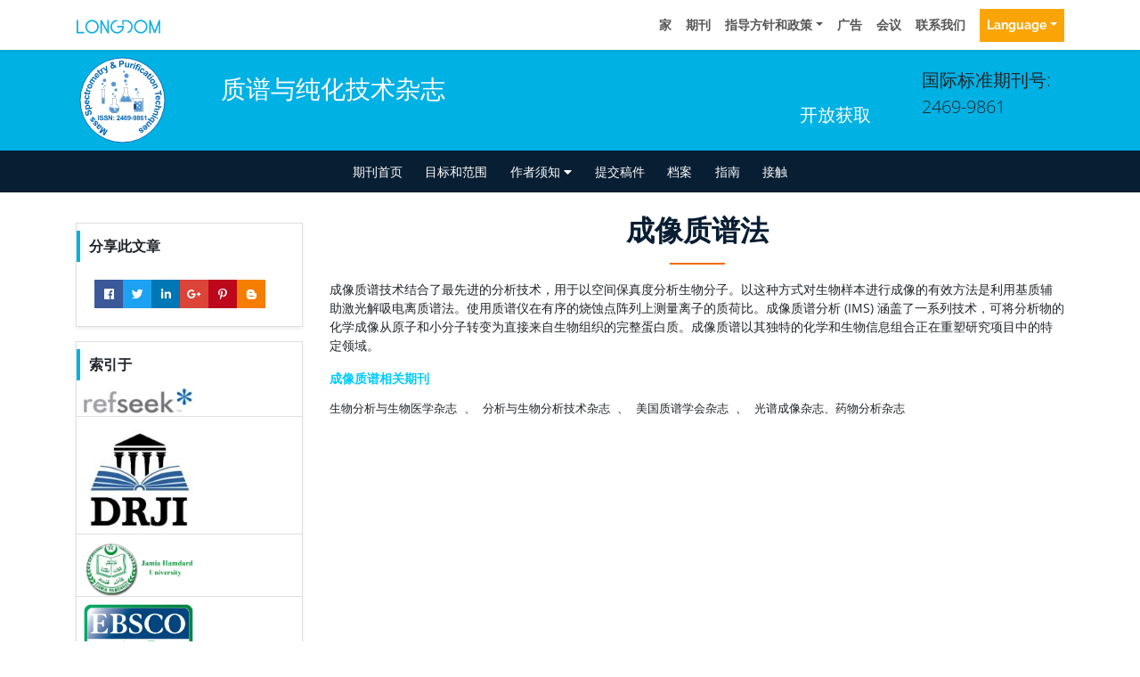

--- FILE ---
content_type: image/svg+xml
request_url: https://www.longdom.org/admin/headers/mass-spectrometry--purification-techniques-logo.svg
body_size: 16710
content:
<?xml version="1.0" encoding="utf-8"?>
<!-- Generator: Adobe Illustrator 23.0.2, SVG Export Plug-In . SVG Version: 6.00 Build 0)  -->
<svg version="1.1" id="Layer_1" xmlns="http://www.w3.org/2000/svg" xmlns:xlink="http://www.w3.org/1999/xlink" x="0px" y="0px"
	 viewBox="0 0 105 105" style="enable-background:new 0 0 105 105;" xml:space="preserve">
<style type="text/css">
	.st0{fill:#FFFFFF;stroke:#0066B3;stroke-width:0.9;stroke-miterlimit:10;}
	.st1{fill:none;}
	.st2{fill:#0066B3;}
	.st3{fill:#1D485D;}
	.st4{fill:#5698D2;}
	.st5{fill:#FFFFFF;}
	.st6{fill:#75C5D3;}
	.st7{fill:none;stroke:#1B345C;stroke-width:2;stroke-miterlimit:10;}
	.st8{fill:#BDE1E9;}
</style>
<ellipse transform="matrix(2.512565e-03 -1 1 2.512565e-03 -0.1317 104.8679)" class="st0" cx="52.5" cy="52.5" rx="47.5" ry="47.5"/>
<g>
	
		<ellipse transform="matrix(0.0498 -0.9988 0.9988 0.0498 -2.5511 102.3193)" class="st1" cx="52.5" cy="52.5" rx="37.25" ry="37.25"/>
	<path class="st2" d="M35.96,86.07l-3.75,6.1l-1.84-1.13l1.45-4.84l-3.65,3.49l-1.85-1.14l3.75-6.1l1.14,0.7l-2.95,4.8l4.16-4.06
		l1.19,0.73l-1.75,5.54l2.95-4.8L35.96,86.07z"/>
	<path class="st2" d="M26.26,83.84l0.79,0.99c-0.44,0.28-0.86,0.4-1.28,0.36c-0.42-0.04-0.88-0.29-1.38-0.74
		c-0.46-0.41-0.75-0.76-0.88-1.07s-0.17-0.58-0.11-0.83c0.06-0.25,0.28-0.6,0.68-1.04l1.07-1.19c0.3-0.34,0.51-0.61,0.62-0.8
		c0.11-0.19,0.2-0.42,0.28-0.69l1.02,0.9c-0.03,0.09-0.09,0.22-0.17,0.39c-0.04,0.08-0.06,0.13-0.07,0.15
		c0.33-0.02,0.63,0.02,0.9,0.11c0.28,0.09,0.53,0.24,0.75,0.44c0.4,0.35,0.62,0.74,0.66,1.16s-0.09,0.8-0.38,1.13
		c-0.19,0.22-0.42,0.37-0.68,0.45c-0.26,0.08-0.52,0.08-0.79,0.01s-0.61-0.24-1.03-0.48c-0.56-0.33-0.97-0.54-1.22-0.63l-0.09,0.1
		c-0.17,0.2-0.25,0.38-0.23,0.55c0.02,0.17,0.17,0.38,0.44,0.61c0.18,0.16,0.36,0.25,0.52,0.27C25.84,84.02,26.04,83.96,26.26,83.84
		z M25.62,81.79c0.17,0.07,0.43,0.2,0.77,0.4c0.34,0.19,0.58,0.29,0.72,0.31c0.22,0.02,0.39-0.04,0.52-0.19
		c0.13-0.14,0.18-0.32,0.17-0.52c-0.02-0.2-0.11-0.37-0.27-0.52c-0.19-0.16-0.42-0.26-0.69-0.29c-0.21-0.02-0.39,0.02-0.55,0.12
		c-0.1,0.06-0.27,0.22-0.48,0.47L25.62,81.79z"/>
	<path class="st2" d="M24.8,79.69l-1.06-0.91c0.16-0.22,0.24-0.44,0.23-0.67c-0.01-0.23-0.12-0.46-0.33-0.71
		c-0.23-0.27-0.46-0.43-0.67-0.48c-0.15-0.03-0.28,0-0.4,0.1c-0.08,0.07-0.12,0.15-0.13,0.24c0,0.09,0.05,0.25,0.16,0.47
		c0.54,1,0.83,1.67,0.87,2.03c0.06,0.49-0.11,0.9-0.48,1.23c-0.34,0.29-0.74,0.41-1.21,0.34s-0.94-0.39-1.42-0.95
		c-0.46-0.54-0.72-1.01-0.77-1.42c-0.05-0.41,0.05-0.82,0.31-1.21l1.03,0.83c-0.12,0.17-0.17,0.35-0.15,0.54s0.12,0.39,0.31,0.61
		c0.24,0.27,0.44,0.44,0.62,0.49c0.12,0.03,0.23,0.01,0.31-0.06c0.07-0.06,0.11-0.15,0.1-0.27c-0.01-0.15-0.19-0.56-0.54-1.22
		s-0.53-1.18-0.54-1.56c0-0.38,0.16-0.71,0.49-0.99c0.36-0.31,0.8-0.43,1.32-0.35s1.03,0.41,1.54,1c0.46,0.54,0.72,1.05,0.77,1.55
		S25.09,79.27,24.8,79.69z"/>
	<path class="st2" d="M21.35,75.66l-0.92-1.04c0.19-0.19,0.3-0.4,0.32-0.63c0.02-0.23-0.06-0.47-0.23-0.74
		c-0.19-0.3-0.39-0.49-0.6-0.57c-0.14-0.05-0.28-0.04-0.41,0.05c-0.09,0.06-0.14,0.13-0.16,0.22c-0.02,0.09,0.02,0.25,0.1,0.48
		c0.4,1.06,0.59,1.77,0.58,2.13c-0.01,0.5-0.23,0.88-0.65,1.15c-0.38,0.24-0.79,0.3-1.24,0.17c-0.45-0.13-0.88-0.51-1.28-1.14
		c-0.39-0.6-0.58-1.1-0.57-1.52c0.01-0.42,0.16-0.8,0.47-1.16l0.9,0.96c-0.14,0.16-0.21,0.33-0.22,0.52
		c-0.01,0.19,0.07,0.4,0.22,0.64c0.2,0.3,0.38,0.49,0.55,0.57c0.12,0.05,0.22,0.04,0.32-0.02c0.08-0.05,0.13-0.14,0.13-0.25
		c0.01-0.15-0.12-0.58-0.37-1.29c-0.26-0.7-0.36-1.24-0.32-1.62c0.05-0.37,0.26-0.68,0.62-0.92c0.4-0.26,0.85-0.31,1.35-0.17
		c0.5,0.15,0.97,0.55,1.39,1.2c0.38,0.59,0.57,1.14,0.55,1.64S21.69,75.29,21.35,75.66z"/>
	<path class="st2" d="M16.43,69.1l-0.62-1.27c0.41-0.24,0.68-0.53,0.79-0.85c0.12-0.32,0.1-0.69-0.05-1.1
		c-0.16-0.44-0.38-0.73-0.64-0.88c-0.27-0.15-0.52-0.18-0.77-0.09c-0.16,0.06-0.28,0.16-0.35,0.29c-0.08,0.13-0.11,0.33-0.11,0.6
		c0,0.18,0.04,0.58,0.11,1.19c0.09,0.79,0.06,1.38-0.09,1.78c-0.22,0.55-0.59,0.92-1.12,1.12c-0.34,0.13-0.7,0.15-1.07,0.07
		s-0.7-0.28-0.99-0.58c-0.29-0.31-0.53-0.72-0.73-1.23c-0.31-0.84-0.36-1.54-0.15-2.11c0.21-0.56,0.62-0.97,1.23-1.22l0.56,1.33
		c-0.32,0.19-0.52,0.4-0.6,0.65c-0.08,0.25-0.05,0.56,0.09,0.94c0.15,0.39,0.34,0.67,0.59,0.83c0.16,0.1,0.32,0.13,0.5,0.06
		c0.16-0.06,0.27-0.18,0.33-0.35c0.08-0.22,0.07-0.7-0.02-1.41s-0.11-1.26-0.06-1.64s0.18-0.71,0.41-1
		c0.22-0.29,0.54-0.51,0.97-0.67c0.38-0.14,0.78-0.17,1.2-0.08s0.78,0.3,1.09,0.63c0.31,0.33,0.57,0.79,0.79,1.37
		c0.32,0.85,0.36,1.57,0.14,2.17S17.15,68.73,16.43,69.1z"/>
	<path class="st2" d="M11.34,63.15l-0.25-1.25l0.75-0.15c-0.29-0.11-0.54-0.29-0.75-0.54c-0.21-0.25-0.36-0.54-0.42-0.88
		c-0.12-0.59,0.01-1.14,0.4-1.64c0.38-0.5,0.98-0.84,1.81-1c0.85-0.17,1.55-0.09,2.1,0.23s0.89,0.78,1.01,1.37
		c0.06,0.28,0.05,0.55-0.02,0.8c-0.07,0.25-0.21,0.53-0.43,0.83l2.56-0.51l0.27,1.35L11.34,63.15z M13.53,61.33
		c0.57-0.11,0.97-0.31,1.2-0.59c0.23-0.28,0.31-0.58,0.24-0.91c-0.06-0.31-0.24-0.55-0.53-0.71c-0.29-0.16-0.72-0.18-1.3-0.07
		c-0.53,0.11-0.91,0.29-1.12,0.56c-0.22,0.27-0.29,0.56-0.23,0.87c0.07,0.33,0.25,0.58,0.54,0.74
		C12.64,61.4,13.03,61.43,13.53,61.33z"/>
	<path class="st2" d="M13.6,53.63l0.16-1.38c0.51,0.15,0.91,0.41,1.19,0.77c0.28,0.37,0.44,0.83,0.47,1.4
		c0.05,0.9-0.21,1.58-0.78,2.04c-0.45,0.37-1.04,0.57-1.76,0.61c-0.86,0.04-1.54-0.14-2.05-0.57s-0.78-0.98-0.82-1.66
		c-0.04-0.77,0.18-1.39,0.67-1.86s1.25-0.73,2.3-0.76l0.18,3.43c0.41-0.03,0.72-0.16,0.93-0.38c0.21-0.22,0.31-0.49,0.3-0.81
		c-0.01-0.21-0.08-0.39-0.2-0.53C14.06,53.79,13.86,53.69,13.6,53.63z M12.21,53.62c-0.4,0.03-0.69,0.15-0.89,0.36
		c-0.2,0.21-0.29,0.45-0.27,0.73c0.02,0.3,0.14,0.54,0.37,0.72s0.53,0.26,0.9,0.24L12.21,53.62z"/>
	<path class="st2" d="M11.94,46.62l0.13,1.37c-0.27,0.02-0.48,0.11-0.63,0.26c-0.15,0.15-0.24,0.35-0.26,0.61
		c-0.03,0.34,0.07,0.62,0.28,0.84c0.22,0.22,0.6,0.36,1.15,0.4c0.61,0.05,1.05-0.02,1.33-0.2c0.27-0.18,0.42-0.45,0.45-0.8
		c0.02-0.26-0.03-0.48-0.17-0.66s-0.38-0.32-0.73-0.41l0.34-1.32c0.6,0.19,1.05,0.5,1.33,0.92s0.4,0.97,0.34,1.63
		c-0.06,0.76-0.35,1.34-0.87,1.75c-0.51,0.41-1.19,0.58-2.04,0.51c-0.85-0.07-1.5-0.35-1.94-0.84c-0.44-0.49-0.62-1.12-0.56-1.89
		c0.05-0.63,0.23-1.12,0.53-1.47C10.94,46.96,11.37,46.73,11.94,46.62z"/>
	<path class="st2" d="M11.11,42.97l1.07,0.21l-0.18,0.92l2.05,0.4c0.42,0.08,0.66,0.12,0.73,0.11c0.07,0,0.14-0.03,0.19-0.09
		s0.09-0.13,0.11-0.21c0.02-0.12,0.02-0.31-0.02-0.57l1.07,0.09c0.07,0.34,0.07,0.71-0.01,1.1c-0.05,0.24-0.13,0.45-0.25,0.63
		s-0.25,0.3-0.4,0.37c-0.15,0.07-0.33,0.09-0.56,0.09c-0.16,0-0.48-0.05-0.96-0.14l-2.22-0.43l-0.12,0.62l-1.07-0.21l0.12-0.62
		l-1.01-0.2l-0.52-1.5l1.8,0.35L11.11,42.97z"/>
	<path class="st2" d="M16.71,42.11l-0.38,1.32L11.35,42l0.35-1.22l0.71,0.2c-0.27-0.31-0.44-0.56-0.5-0.76
		c-0.06-0.2-0.06-0.4,0-0.62c0.09-0.3,0.25-0.57,0.5-0.8l1.03,0.74c-0.21,0.18-0.34,0.37-0.39,0.56c-0.05,0.19-0.05,0.36,0.02,0.51
		c0.06,0.16,0.22,0.31,0.46,0.46s0.79,0.35,1.64,0.59L16.71,42.11z"/>
	<path class="st2" d="M14.72,39.29c-0.42-0.18-0.78-0.46-1.08-0.83c-0.3-0.37-0.48-0.79-0.52-1.26c-0.04-0.47,0.03-0.93,0.23-1.4
		c0.31-0.72,0.79-1.21,1.46-1.47c0.67-0.26,1.36-0.24,2.07,0.07c0.72,0.31,1.22,0.8,1.5,1.46s0.26,1.36-0.04,2.06
		c-0.19,0.44-0.46,0.81-0.83,1.12c-0.37,0.31-0.79,0.49-1.26,0.53C15.78,39.62,15.27,39.52,14.72,39.29z M15.34,38.03
		c0.47,0.2,0.88,0.24,1.23,0.13s0.59-0.34,0.73-0.67c0.14-0.33,0.13-0.66-0.02-0.99c-0.16-0.33-0.47-0.6-0.95-0.8
		c-0.47-0.2-0.87-0.24-1.22-0.13s-0.59,0.34-0.73,0.67c-0.14,0.33-0.13,0.66,0.02,0.99C14.56,37.56,14.87,37.82,15.34,38.03z"/>
	<path class="st2" d="M15.09,32.08l0.7-1.05l0.59,0.39c-0.21-0.68-0.13-1.28,0.21-1.8c0.19-0.28,0.4-0.48,0.65-0.6
		c0.25-0.13,0.53-0.18,0.85-0.15c-0.1-0.34-0.14-0.66-0.1-0.96c0.03-0.3,0.13-0.57,0.3-0.82c0.21-0.32,0.46-0.54,0.73-0.67
		c0.28-0.13,0.57-0.17,0.89-0.11c0.24,0.04,0.56,0.2,0.97,0.48l2.75,1.85l-0.76,1.14l-2.46-1.65c-0.43-0.29-0.73-0.43-0.91-0.44
		c-0.23,0-0.42,0.1-0.57,0.32c-0.11,0.16-0.16,0.34-0.16,0.55c0,0.21,0.08,0.4,0.22,0.59c0.15,0.19,0.42,0.42,0.83,0.69l2.07,1.39
		l-0.76,1.14l-2.36-1.58c-0.42-0.28-0.7-0.44-0.85-0.48s-0.28-0.04-0.4,0.01c-0.12,0.05-0.22,0.14-0.32,0.29
		c-0.12,0.18-0.18,0.37-0.18,0.57s0.07,0.4,0.21,0.58c0.14,0.18,0.41,0.41,0.83,0.69l2.09,1.4l-0.76,1.14L15.09,32.08z"/>
	<path class="st2" d="M25.21,24.75l1.12-0.82c0.24,0.48,0.32,0.94,0.24,1.4s-0.31,0.89-0.71,1.3c-0.63,0.65-1.3,0.92-2.03,0.82
		c-0.58-0.08-1.12-0.38-1.64-0.88c-0.62-0.6-0.94-1.23-0.98-1.89c-0.04-0.66,0.18-1.24,0.66-1.73c0.54-0.55,1.14-0.81,1.82-0.78
		c0.68,0.03,1.39,0.42,2.13,1.17l-2.39,2.47c0.3,0.28,0.6,0.42,0.91,0.42c0.31,0.01,0.57-0.1,0.79-0.33
		c0.15-0.15,0.23-0.32,0.25-0.51C25.41,25.2,25.35,24.99,25.21,24.75z M24.27,23.73c-0.29-0.27-0.58-0.41-0.86-0.41
		c-0.28,0-0.52,0.1-0.72,0.3c-0.21,0.22-0.3,0.47-0.28,0.76s0.17,0.57,0.44,0.83L24.27,23.73z"/>
	<path class="st2" d="M26.5,18.92l0.7,0.84l-0.72,0.6l1.34,1.61c0.27,0.33,0.43,0.51,0.49,0.55c0.06,0.04,0.13,0.06,0.2,0.06
		c0.08-0.01,0.15-0.04,0.22-0.1c0.1-0.08,0.21-0.23,0.34-0.45l0.77,0.74c-0.16,0.31-0.39,0.59-0.7,0.85
		c-0.19,0.16-0.39,0.27-0.59,0.33c-0.21,0.06-0.39,0.07-0.54,0.03c-0.16-0.04-0.32-0.14-0.49-0.29c-0.12-0.1-0.34-0.34-0.65-0.72
		l-1.44-1.74l-0.48,0.4l-0.7-0.84l0.48-0.4l-0.66-0.79l0.55-1.5l1.17,1.41L26.5,18.92z"/>
	<path class="st2" d="M31.37,21.81l-1.13,0.78l-2.95-4.26l1.05-0.73l0.42,0.61c-0.02-0.41,0.01-0.71,0.09-0.9
		c0.08-0.19,0.21-0.35,0.39-0.47c0.26-0.18,0.55-0.28,0.89-0.3l0.33,1.23c-0.27,0.01-0.49,0.07-0.66,0.18
		c-0.16,0.11-0.26,0.25-0.31,0.41c-0.05,0.16-0.03,0.38,0.07,0.65s0.39,0.77,0.9,1.49L31.37,21.81z"/>
	<path class="st2" d="M30.16,16.31l1.29-0.69l2.83,2.66l-0.66-3.82l1.25-0.67l0.73,5.26l0.14,0.95c0.04,0.32,0.04,0.58,0.02,0.77
		c-0.02,0.19-0.07,0.37-0.15,0.52c-0.08,0.15-0.2,0.3-0.35,0.45c-0.16,0.15-0.35,0.28-0.58,0.4c-0.23,0.12-0.47,0.22-0.72,0.29
		l-0.61-0.89c0.21-0.06,0.39-0.14,0.54-0.22c0.28-0.15,0.45-0.34,0.49-0.58c0.05-0.24,0.04-0.5-0.03-0.8L30.16,16.31z"/>
	<path class="st2" d="M45.85,14.79l-0.52,1.24c-0.44-0.09-0.89-0.25-1.35-0.49c-0.21,0.33-0.46,0.59-0.74,0.8
		c-0.28,0.2-0.64,0.37-1.07,0.48c-0.86,0.23-1.57,0.17-2.14-0.2c-0.44-0.28-0.72-0.67-0.85-1.16c-0.12-0.44-0.1-0.88,0.07-1.3
		c0.17-0.42,0.48-0.84,0.93-1.24c-0.31-0.22-0.56-0.43-0.75-0.65c-0.19-0.22-0.31-0.44-0.37-0.67c-0.11-0.42-0.04-0.82,0.21-1.2
		c0.26-0.38,0.69-0.66,1.31-0.82c0.6-0.16,1.1-0.14,1.52,0.08c0.42,0.21,0.69,0.54,0.81,0.98c0.08,0.28,0.06,0.57-0.03,0.86
		c-0.1,0.3-0.36,0.67-0.78,1.13l1.3,1.01c0.06-0.23,0.08-0.52,0.08-0.87l1.27-0.05c0,0.46-0.02,0.79-0.06,1.02s-0.08,0.41-0.15,0.57
		c0.19,0.1,0.42,0.2,0.7,0.3S45.72,14.77,45.85,14.79z M41.22,12.01l0.28-0.37c0.21-0.28,0.29-0.51,0.23-0.72
		c-0.05-0.17-0.15-0.3-0.31-0.38s-0.35-0.1-0.56-0.04c-0.21,0.06-0.36,0.15-0.45,0.29c-0.09,0.14-0.12,0.28-0.08,0.41
		c0.04,0.16,0.2,0.33,0.46,0.51L41.22,12.01z M41.09,13.59c-0.26,0.24-0.44,0.48-0.53,0.74c-0.09,0.26-0.11,0.5-0.05,0.73
		c0.08,0.29,0.23,0.49,0.47,0.62c0.24,0.13,0.51,0.15,0.83,0.07c0.21-0.06,0.4-0.15,0.57-0.28c0.17-0.13,0.34-0.33,0.52-0.57
		L41.09,13.59z"/>
	<path class="st2" d="M48.93,15.33l-0.18-7.16l2.32-0.06c0.88-0.02,1.45,0,1.72,0.06c0.41,0.1,0.76,0.32,1.05,0.67
		c0.29,0.35,0.44,0.81,0.45,1.38c0.01,0.44-0.06,0.81-0.21,1.11c-0.15,0.3-0.35,0.54-0.59,0.72c-0.24,0.18-0.49,0.3-0.74,0.36
		c-0.34,0.08-0.84,0.12-1.5,0.14l-0.94,0.02l0.07,2.7L48.93,15.33z M50.23,9.34l0.05,2.03l0.79-0.02c0.57-0.01,0.95-0.06,1.14-0.14
		c0.19-0.08,0.34-0.2,0.44-0.36c0.1-0.16,0.15-0.35,0.15-0.56c-0.01-0.26-0.09-0.47-0.25-0.64c-0.16-0.17-0.35-0.27-0.59-0.3
		c-0.17-0.03-0.52-0.04-1.04-0.02L50.23,9.34z"/>
	<path class="st2" d="M58.49,15.71l0.1-0.77c-0.22,0.25-0.5,0.43-0.82,0.55c-0.33,0.12-0.66,0.15-1,0.11
		c-0.35-0.05-0.65-0.16-0.9-0.35s-0.42-0.43-0.51-0.72c-0.09-0.29-0.1-0.68-0.03-1.16l0.43-3.25l1.36,0.18l-0.31,2.36
		c-0.09,0.72-0.13,1.17-0.1,1.34c0.03,0.17,0.1,0.31,0.22,0.42c0.12,0.11,0.28,0.18,0.49,0.21c0.23,0.03,0.45-0.01,0.65-0.11
		c0.2-0.1,0.35-0.25,0.44-0.42s0.19-0.64,0.28-1.37l0.29-2.17l1.36,0.18l-0.68,5.14L58.49,15.71z"/>
	<path class="st2" d="M62.01,16.47l-1.33-0.35l1.31-5.02l1.23,0.32l-0.19,0.71c0.3-0.28,0.55-0.45,0.74-0.52
		c0.2-0.06,0.4-0.07,0.62-0.01c0.3,0.08,0.57,0.24,0.81,0.48l-0.71,1.05c-0.19-0.2-0.38-0.33-0.57-0.38
		c-0.19-0.05-0.36-0.04-0.51,0.03c-0.16,0.07-0.31,0.23-0.45,0.48c-0.14,0.25-0.33,0.8-0.55,1.65L62.01,16.47z"/>
	<path class="st2" d="M64.14,17.09l1.71-4.9l1.29,0.45l-1.71,4.9L64.14,17.09z M66.08,11.53l0.42-1.2l1.29,0.45l-0.42,1.2
		L66.08,11.53z"/>
	<path class="st2" d="M67.96,12.94l0.7,0.3l0.16-0.36c0.17-0.4,0.35-0.68,0.52-0.84s0.4-0.25,0.68-0.28s0.6,0.04,0.95,0.19
		c0.36,0.16,0.69,0.36,0.98,0.62l-0.55,0.8c-0.18-0.13-0.36-0.24-0.55-0.32c-0.18-0.08-0.33-0.09-0.45-0.04
		c-0.12,0.05-0.23,0.2-0.33,0.44l-0.15,0.34l0.94,0.41l-0.43,0.99l-0.94-0.41l-1.63,3.77L66.59,18l1.63-3.77l-0.7-0.3L67.96,12.94z"
		/>
	<path class="st2" d="M69.17,19.17l2.41-4.59l1.21,0.64l-2.41,4.59L69.17,19.17z M71.9,13.95l0.59-1.12l1.22,0.64l-0.59,1.13
		L71.9,13.95z"/>
	<path class="st2" d="M77.09,19.72l-1.26-0.54c0.11-0.25,0.14-0.48,0.08-0.68c-0.06-0.2-0.2-0.38-0.41-0.52
		c-0.29-0.19-0.58-0.24-0.88-0.16c-0.3,0.08-0.6,0.36-0.91,0.82c-0.34,0.51-0.49,0.93-0.46,1.26c0.03,0.33,0.19,0.58,0.48,0.78
		c0.22,0.14,0.44,0.2,0.66,0.17c0.22-0.03,0.46-0.18,0.71-0.44l1,0.94c-0.46,0.44-0.94,0.68-1.45,0.72
		c-0.5,0.04-1.04-0.12-1.59-0.49c-0.63-0.42-1-0.95-1.12-1.6c-0.11-0.65,0.07-1.32,0.53-2.03c0.47-0.71,1.03-1.15,1.67-1.29
		s1.28-0.01,1.93,0.42c0.53,0.35,0.87,0.74,1.03,1.17S77.26,19.16,77.09,19.72z"/>
	<path class="st2" d="M78.69,21.12l-0.79-0.99c0.44-0.28,0.86-0.4,1.28-0.36c0.42,0.04,0.88,0.29,1.38,0.73
		c0.46,0.4,0.75,0.76,0.88,1.07c0.13,0.31,0.17,0.58,0.11,0.83c-0.05,0.25-0.28,0.6-0.67,1.04l-1.07,1.19
		c-0.3,0.34-0.51,0.61-0.62,0.8c-0.11,0.19-0.2,0.42-0.27,0.69l-1.02-0.9c0.03-0.09,0.09-0.22,0.17-0.39
		c0.04-0.08,0.06-0.13,0.07-0.15c-0.33,0.02-0.63-0.02-0.9-0.11s-0.53-0.24-0.75-0.44c-0.4-0.35-0.62-0.74-0.66-1.16
		c-0.04-0.42,0.09-0.8,0.38-1.13c0.19-0.22,0.42-0.37,0.67-0.45s0.52-0.08,0.79-0.01c0.27,0.07,0.61,0.23,1.03,0.48
		c0.56,0.33,0.97,0.54,1.22,0.63l0.09-0.1c0.17-0.2,0.25-0.38,0.23-0.55c-0.02-0.17-0.17-0.38-0.44-0.61
		c-0.18-0.16-0.36-0.25-0.52-0.27C79.11,20.95,78.92,21,78.69,21.12z M79.34,23.17c-0.17-0.07-0.43-0.2-0.77-0.39
		s-0.58-0.29-0.72-0.31c-0.22-0.02-0.39,0.04-0.52,0.19c-0.13,0.14-0.18,0.32-0.17,0.52c0.01,0.2,0.11,0.37,0.27,0.52
		c0.19,0.16,0.42,0.26,0.69,0.28c0.21,0.02,0.39-0.02,0.55-0.13c0.1-0.06,0.26-0.22,0.48-0.47L79.34,23.17z"/>
	<path class="st2" d="M84.77,24.9l-0.81,0.74l-0.63-0.69l-1.54,1.41c-0.31,0.29-0.49,0.46-0.53,0.52c-0.04,0.06-0.05,0.13-0.04,0.21
		c0.01,0.08,0.04,0.15,0.11,0.22c0.08,0.09,0.24,0.2,0.47,0.32l-0.71,0.81c-0.32-0.14-0.61-0.36-0.88-0.66
		c-0.17-0.18-0.29-0.38-0.36-0.58c-0.07-0.2-0.09-0.38-0.06-0.54c0.03-0.16,0.12-0.33,0.26-0.5c0.1-0.13,0.33-0.36,0.68-0.69
		l1.67-1.53l-0.42-0.46l0.81-0.74l0.42,0.46l0.76-0.7l1.52,0.47l-1.35,1.24L84.77,24.9z"/>
	<path class="st2" d="M81.32,28.89l4.07-3.22l0.85,1.08l-4.07,3.22L81.32,28.89z M85.94,25.23l1-0.79l0.85,1.08l-1,0.79L85.94,25.23
		z"/>
	<path class="st2" d="M84.93,29.07c0.39-0.24,0.82-0.38,1.3-0.42c0.48-0.04,0.92,0.06,1.33,0.29s0.75,0.56,1.02,0.99
		c0.42,0.66,0.54,1.34,0.38,2.04s-0.58,1.25-1.24,1.66c-0.66,0.42-1.35,0.55-2.06,0.39c-0.71-0.15-1.26-0.56-1.67-1.21
		c-0.25-0.4-0.4-0.84-0.45-1.32c-0.05-0.48,0.04-0.92,0.28-1.34C84.06,29.75,84.42,29.38,84.93,29.07z M85.61,30.3
		c-0.44,0.27-0.7,0.59-0.81,0.94c-0.1,0.35-0.06,0.68,0.13,0.98s0.47,0.48,0.83,0.54c0.36,0.06,0.76-0.05,1.2-0.32
		c0.43-0.27,0.7-0.58,0.8-0.93c0.1-0.35,0.06-0.68-0.13-0.98s-0.47-0.49-0.83-0.55C86.45,29.92,86.05,30.02,85.61,30.3z"/>
	<path class="st2" d="M87.65,39.9l-0.54-1.26l2.43-1.05c0.51-0.22,0.83-0.39,0.96-0.51c0.13-0.12,0.21-0.26,0.24-0.41
		s0.01-0.32-0.06-0.49c-0.09-0.22-0.24-0.39-0.43-0.51s-0.4-0.17-0.63-0.15c-0.23,0.02-0.6,0.15-1.14,0.38l-2.16,0.93l-0.54-1.26
		l4.76-2.06l0.51,1.17l-0.7,0.3c0.72,0.18,1.21,0.59,1.49,1.22c0.12,0.28,0.18,0.55,0.18,0.83c0,0.27-0.05,0.5-0.16,0.69
		c-0.1,0.19-0.25,0.34-0.42,0.48c-0.18,0.13-0.45,0.28-0.82,0.44L87.65,39.9z"/>
	<path class="st2" d="M88.95,44.72l5.84-1.12l-0.4-2.09l1.19-0.23l1.07,5.59l-1.19,0.23l-0.4-2.08l-5.84,1.12L88.95,44.72z"/>
	<path class="st2" d="M91.38,50.88l-0.14,1.38c-0.51-0.14-0.91-0.4-1.2-0.76c-0.29-0.36-0.45-0.83-0.48-1.4
		c-0.06-0.9,0.19-1.58,0.75-2.05c0.45-0.37,1.03-0.58,1.75-0.63c0.86-0.06,1.54,0.13,2.06,0.54c0.52,0.42,0.79,0.97,0.84,1.65
		c0.05,0.77-0.17,1.39-0.64,1.87s-1.24,0.74-2.29,0.79l-0.22-3.43c-0.41,0.04-0.71,0.17-0.93,0.39c-0.21,0.23-0.31,0.5-0.29,0.81
		c0.01,0.21,0.08,0.39,0.21,0.53C90.92,50.72,91.12,50.82,91.38,50.88z M92.77,50.87c0.4-0.04,0.69-0.16,0.88-0.37
		c0.19-0.21,0.28-0.45,0.26-0.73c-0.02-0.3-0.14-0.54-0.37-0.72s-0.53-0.26-0.91-0.23L92.77,50.87z"/>
	<path class="st2" d="M93.13,57.87l-0.15-1.37c0.27-0.03,0.48-0.12,0.63-0.27c0.15-0.15,0.23-0.36,0.25-0.61
		c0.02-0.34-0.08-0.62-0.3-0.84c-0.22-0.22-0.61-0.35-1.16-0.39c-0.61-0.04-1.05,0.03-1.32,0.22c-0.27,0.19-0.41,0.46-0.44,0.8
		c-0.02,0.26,0.04,0.48,0.18,0.65c0.14,0.18,0.38,0.31,0.74,0.4l-0.32,1.33c-0.61-0.18-1.05-0.48-1.34-0.9s-0.41-0.96-0.36-1.63
		c0.05-0.76,0.33-1.34,0.84-1.76c0.51-0.42,1.19-0.59,2.03-0.54c0.85,0.06,1.5,0.33,1.95,0.82c0.44,0.48,0.64,1.11,0.58,1.88
		c-0.04,0.63-0.21,1.12-0.51,1.47C94.13,57.51,93.7,57.75,93.13,57.87z"/>
	<path class="st2" d="M96.1,61.04l-2.57-0.56c0.41,0.54,0.55,1.11,0.42,1.72c-0.07,0.31-0.19,0.57-0.35,0.8
		c-0.17,0.22-0.36,0.38-0.56,0.46c-0.21,0.09-0.42,0.13-0.65,0.13s-0.57-0.05-1.02-0.15l-2.97-0.65l0.29-1.34l2.68,0.58
		c0.53,0.12,0.87,0.16,1.03,0.14c0.15-0.02,0.29-0.08,0.4-0.2s0.19-0.26,0.23-0.46c0.05-0.22,0.04-0.43-0.03-0.63
		c-0.07-0.2-0.21-0.36-0.41-0.49s-0.51-0.24-0.94-0.33l-2.54-0.55l0.29-1.34l6.99,1.52L96.1,61.04z"/>
	<path class="st2" d="M86.43,68.09l0.49-1.28l2.47,0.95c0.52,0.2,0.87,0.3,1.05,0.31c0.17,0,0.33-0.04,0.46-0.13
		c0.13-0.09,0.23-0.22,0.3-0.4c0.08-0.22,0.1-0.44,0.05-0.67c-0.05-0.22-0.17-0.41-0.34-0.55c-0.17-0.14-0.53-0.32-1.07-0.53
		l-2.19-0.84l0.49-1.28l4.84,1.86l-0.46,1.19l-0.71-0.27c0.38,0.63,0.45,1.27,0.21,1.91c-0.11,0.28-0.26,0.52-0.45,0.72
		c-0.19,0.2-0.39,0.32-0.59,0.38c-0.2,0.06-0.42,0.07-0.63,0.04c-0.22-0.03-0.52-0.12-0.89-0.26L86.43,68.09z"/>
	<path class="st2" d="M85.94,68.96l4.61,2.38l-0.63,1.22l-4.61-2.38L85.94,68.96z M91.17,71.67l1.13,0.58l-0.63,1.22l-1.13-0.58
		L91.17,71.67z"/>
	<path class="st2" d="M81.35,72.84l2.17,1.44c-0.09-0.28-0.12-0.56-0.09-0.86c0.03-0.3,0.14-0.58,0.31-0.83
		c0.33-0.49,0.78-0.77,1.36-0.85c0.68-0.09,1.39,0.11,2.13,0.6c0.69,0.46,1.12,1,1.28,1.6c0.16,0.61,0.06,1.17-0.28,1.7
		c-0.19,0.29-0.42,0.5-0.68,0.63c-0.26,0.13-0.57,0.19-0.92,0.19l0.64,0.42l-0.7,1.05l-5.97-3.95L81.35,72.84z M85.19,75.43
		c0.44,0.29,0.83,0.42,1.17,0.38c0.33-0.04,0.59-0.19,0.77-0.46c0.18-0.28,0.23-0.58,0.13-0.91c-0.1-0.33-0.38-0.66-0.86-0.97
		c-0.47-0.32-0.88-0.45-1.21-0.41c-0.33,0.04-0.58,0.19-0.75,0.46c-0.17,0.26-0.21,0.57-0.1,0.93
		C84.44,74.79,84.72,75.12,85.19,75.43z"/>
	<path class="st2" d="M79.41,78.29l0.58,0.52c-0.08-0.33-0.07-0.66,0.01-0.99s0.25-0.63,0.48-0.88c0.23-0.26,0.5-0.44,0.8-0.54
		s0.59-0.11,0.88-0.01c0.29,0.09,0.61,0.3,0.98,0.63l2.43,2.2l-0.92,1.02l-1.77-1.6c-0.54-0.49-0.89-0.77-1.04-0.84
		c-0.16-0.07-0.31-0.09-0.47-0.06c-0.16,0.03-0.31,0.13-0.45,0.28c-0.16,0.17-0.25,0.37-0.28,0.6s0,0.42,0.1,0.6
		c0.09,0.18,0.42,0.52,0.97,1.01l1.62,1.47l-0.92,1.02l-3.85-3.48L79.41,78.29z"/>
	<path class="st2" d="M76.57,83.08l-1.2,0.7c-0.18-0.5-0.21-0.97-0.09-1.41s0.41-0.85,0.85-1.21c0.69-0.58,1.4-0.77,2.11-0.6
		c0.56,0.15,1.08,0.5,1.53,1.05c0.55,0.66,0.8,1.32,0.77,1.98c-0.04,0.66-0.32,1.21-0.85,1.65c-0.59,0.49-1.23,0.68-1.89,0.58
		c-0.67-0.11-1.33-0.57-1.99-1.4l2.65-2.19c-0.27-0.31-0.55-0.48-0.86-0.52c-0.31-0.04-0.58,0.04-0.83,0.24
		c-0.17,0.14-0.27,0.3-0.3,0.48S76.46,82.83,76.57,83.08z M77.39,84.2c0.26,0.3,0.53,0.47,0.82,0.5c0.28,0.03,0.53-0.04,0.75-0.22
		c0.23-0.19,0.35-0.43,0.36-0.73c0.01-0.29-0.1-0.58-0.34-0.87L77.39,84.2z"/>
	<path class="st2" d="M75.05,84.1L73.99,85c-0.19-0.2-0.4-0.31-0.62-0.33c-0.22-0.02-0.47,0.05-0.75,0.22
		c-0.3,0.19-0.49,0.38-0.58,0.59c-0.05,0.14-0.04,0.28,0.04,0.41c0.05,0.09,0.13,0.14,0.22,0.17c0.09,0.02,0.25-0.01,0.49-0.09
		c1.07-0.38,1.78-0.56,2.14-0.54c0.5,0.02,0.88,0.24,1.14,0.67c0.24,0.38,0.29,0.8,0.14,1.24s-0.53,0.87-1.16,1.26
		c-0.6,0.37-1.11,0.55-1.53,0.54s-0.8-0.18-1.15-0.5l0.97-0.88c0.15,0.14,0.32,0.22,0.51,0.23c0.19,0.01,0.4-0.06,0.65-0.21
		c0.31-0.19,0.5-0.37,0.58-0.54c0.05-0.12,0.05-0.22-0.01-0.32c-0.05-0.08-0.13-0.13-0.25-0.14c-0.15-0.01-0.58,0.1-1.29,0.35
		c-0.71,0.24-1.25,0.34-1.62,0.29c-0.37-0.06-0.67-0.27-0.9-0.64c-0.25-0.4-0.3-0.86-0.14-1.36c0.16-0.5,0.57-0.96,1.23-1.36
		c0.6-0.37,1.15-0.55,1.65-0.52C74.25,83.56,74.68,83.75,75.05,84.1z"/>
</g>
<g>
	<path class="st2" d="M25.16,74.98v-5.37h1.08v5.37H25.16z"/>
	<path class="st2" d="M26.85,73.23l1.05-0.1c0.06,0.35,0.19,0.61,0.39,0.78s0.46,0.25,0.79,0.25c0.35,0,0.61-0.07,0.79-0.22
		c0.18-0.15,0.27-0.32,0.27-0.52c0-0.13-0.04-0.23-0.11-0.32c-0.07-0.09-0.2-0.17-0.39-0.23c-0.13-0.04-0.42-0.12-0.87-0.23
		c-0.58-0.14-0.99-0.32-1.22-0.53c-0.33-0.3-0.49-0.66-0.49-1.08c0-0.27,0.08-0.53,0.23-0.77c0.16-0.24,0.38-0.42,0.67-0.54
		c0.29-0.13,0.64-0.19,1.06-0.19c0.67,0,1.18,0.15,1.52,0.44c0.34,0.3,0.52,0.69,0.54,1.18l-1.08,0.05
		c-0.05-0.28-0.15-0.47-0.3-0.59c-0.15-0.12-0.38-0.18-0.69-0.18c-0.31,0-0.56,0.06-0.74,0.19c-0.12,0.08-0.17,0.19-0.17,0.33
		c0,0.13,0.05,0.24,0.16,0.33c0.14,0.12,0.47,0.23,1,0.36c0.53,0.12,0.92,0.25,1.17,0.39c0.25,0.13,0.45,0.32,0.59,0.55
		s0.21,0.52,0.21,0.86c0,0.31-0.09,0.6-0.26,0.86s-0.41,0.47-0.73,0.6s-0.7,0.2-1.17,0.2c-0.68,0-1.2-0.16-1.56-0.47
		C27.14,74.29,26.92,73.83,26.85,73.23z"/>
	<path class="st2" d="M31.71,73.23l1.05-0.1c0.06,0.35,0.19,0.61,0.39,0.78s0.46,0.25,0.79,0.25c0.35,0,0.61-0.07,0.79-0.22
		c0.18-0.15,0.27-0.32,0.27-0.52c0-0.13-0.04-0.23-0.11-0.32c-0.07-0.09-0.2-0.17-0.39-0.23c-0.13-0.04-0.42-0.12-0.87-0.23
		c-0.58-0.14-0.99-0.32-1.22-0.53c-0.33-0.3-0.49-0.66-0.49-1.08c0-0.27,0.08-0.53,0.23-0.77c0.16-0.24,0.38-0.42,0.67-0.54
		c0.29-0.13,0.64-0.19,1.06-0.19c0.67,0,1.18,0.15,1.52,0.44c0.34,0.3,0.52,0.69,0.54,1.18l-1.08,0.05
		c-0.05-0.28-0.15-0.47-0.3-0.59c-0.15-0.12-0.38-0.18-0.69-0.18c-0.31,0-0.56,0.06-0.74,0.19c-0.12,0.08-0.17,0.19-0.17,0.33
		c0,0.13,0.05,0.24,0.16,0.33c0.14,0.12,0.47,0.23,1,0.36c0.53,0.12,0.92,0.25,1.17,0.39c0.25,0.13,0.45,0.32,0.59,0.55
		s0.21,0.52,0.21,0.86c0,0.31-0.09,0.6-0.26,0.86s-0.41,0.47-0.73,0.6s-0.7,0.2-1.17,0.2c-0.68,0-1.2-0.16-1.56-0.47
		C31.99,74.29,31.78,73.83,31.71,73.23z"/>
	<path class="st2" d="M36.84,74.98v-5.37h1.05l2.2,3.59v-3.59h1.01v5.37h-1.09l-2.17-3.5v3.5H36.84z"/>
	<path class="st2" d="M42.29,72.12v-1.03h1.03v1.03H42.29z M42.29,74.98v-1.03h1.03v1.03H42.29z"/>
	<path class="st2" d="M49.63,74.02v0.96h-3.61c0.04-0.36,0.16-0.7,0.35-1.03s0.58-0.75,1.16-1.29c0.46-0.43,0.75-0.72,0.85-0.88
		c0.14-0.21,0.21-0.42,0.21-0.63c0-0.23-0.06-0.41-0.19-0.53s-0.29-0.18-0.51-0.18c-0.21,0-0.39,0.06-0.51,0.19
		c-0.13,0.13-0.2,0.34-0.22,0.64l-1.03-0.1c0.06-0.57,0.25-0.97,0.58-1.22c0.32-0.25,0.72-0.37,1.21-0.37
		c0.53,0,0.95,0.14,1.25,0.43c0.3,0.29,0.45,0.64,0.45,1.07c0,0.24-0.04,0.47-0.13,0.69s-0.22,0.45-0.41,0.69
		c-0.13,0.16-0.35,0.39-0.67,0.68c-0.33,0.3-0.53,0.5-0.62,0.59s-0.16,0.19-0.21,0.29H49.63z"/>
	<path class="st2" d="M52.19,74.98V73.9H50v-0.9l2.33-3.41h0.86v3.41h0.67v0.9h-0.67v1.08H52.19z M52.19,72.99v-1.83l-1.23,1.83
		H52.19z"/>
	<path class="st2" d="M57.68,70.92l-1,0.11c-0.02-0.21-0.09-0.36-0.19-0.45s-0.24-0.15-0.4-0.15c-0.22,0-0.4,0.1-0.55,0.29
		s-0.25,0.6-0.28,1.22c0.26-0.3,0.57-0.45,0.96-0.45c0.43,0,0.8,0.16,1.1,0.49c0.31,0.33,0.46,0.75,0.46,1.27
		c0,0.55-0.16,0.99-0.48,1.32s-0.74,0.5-1.24,0.5c-0.54,0-0.99-0.21-1.34-0.63c-0.35-0.42-0.52-1.11-0.52-2.07
		c0-0.98,0.18-1.69,0.55-2.13c0.36-0.43,0.84-0.65,1.42-0.65c0.41,0,0.75,0.11,1.01,0.34C57.44,70.16,57.61,70.49,57.68,70.92z
		 M55.35,73.17c0,0.33,0.08,0.59,0.23,0.77c0.15,0.18,0.33,0.27,0.53,0.27c0.19,0,0.35-0.07,0.48-0.22
		c0.13-0.15,0.19-0.39,0.19-0.73c0-0.35-0.07-0.6-0.21-0.77c-0.14-0.16-0.31-0.24-0.51-0.24c-0.2,0-0.37,0.08-0.5,0.23
		C55.42,72.63,55.35,72.86,55.35,73.17z"/>
	<path class="st2" d="M58.24,73.73l1-0.11c0.02,0.2,0.09,0.35,0.19,0.45s0.24,0.15,0.41,0.15c0.21,0,0.39-0.1,0.54-0.29
		c0.15-0.2,0.24-0.6,0.29-1.22c-0.26,0.3-0.58,0.45-0.97,0.45c-0.42,0-0.79-0.16-1.09-0.49c-0.31-0.33-0.46-0.75-0.46-1.27
		c0-0.54,0.16-0.98,0.49-1.32c0.32-0.33,0.74-0.5,1.24-0.5c0.54,0,0.99,0.21,1.34,0.63c0.35,0.42,0.52,1.11,0.52,2.08
		c0,0.98-0.18,1.69-0.55,2.12c-0.36,0.43-0.84,0.65-1.42,0.65c-0.42,0-0.76-0.11-1.02-0.34C58.48,74.51,58.31,74.18,58.24,73.73z
		 M60.57,71.49c0-0.33-0.08-0.59-0.23-0.77c-0.15-0.18-0.33-0.27-0.53-0.27c-0.19,0-0.35,0.08-0.47,0.22
		c-0.13,0.15-0.19,0.4-0.19,0.74c0,0.35,0.07,0.6,0.21,0.76s0.31,0.24,0.51,0.24c0.2,0,0.36-0.08,0.5-0.23
		C60.5,72.02,60.57,71.79,60.57,71.49z"/>
	<path class="st2" d="M62.34,73.54v-1.03h2.02v1.03H62.34z"/>
	<path class="st2" d="M64.61,73.73l1-0.11c0.02,0.2,0.09,0.35,0.19,0.45s0.24,0.15,0.41,0.15c0.21,0,0.39-0.1,0.54-0.29
		c0.15-0.2,0.24-0.6,0.29-1.22c-0.26,0.3-0.58,0.45-0.97,0.45c-0.42,0-0.79-0.16-1.09-0.49c-0.31-0.33-0.46-0.75-0.46-1.27
		c0-0.54,0.16-0.98,0.49-1.32c0.32-0.33,0.74-0.5,1.24-0.5c0.54,0,0.99,0.21,1.34,0.63c0.35,0.42,0.52,1.11,0.52,2.08
		c0,0.98-0.18,1.69-0.55,2.12c-0.36,0.43-0.84,0.65-1.42,0.65c-0.42,0-0.76-0.11-1.02-0.34C64.85,74.51,64.68,74.18,64.61,73.73z
		 M66.94,71.49c0-0.33-0.08-0.59-0.23-0.77c-0.15-0.18-0.33-0.27-0.53-0.27c-0.19,0-0.35,0.08-0.47,0.22
		c-0.13,0.15-0.19,0.4-0.19,0.74c0,0.35,0.07,0.6,0.21,0.76s0.31,0.24,0.51,0.24c0.2,0,0.36-0.08,0.5-0.23
		C66.87,72.02,66.94,71.79,66.94,71.49z"/>
	<path class="st2" d="M69.49,72.08c-0.27-0.11-0.46-0.27-0.58-0.46c-0.12-0.2-0.18-0.41-0.18-0.65c0-0.4,0.14-0.73,0.42-0.99
		c0.28-0.26,0.68-0.39,1.19-0.39c0.51,0,0.91,0.13,1.19,0.39c0.28,0.26,0.42,0.59,0.42,0.99c0,0.25-0.06,0.47-0.19,0.66
		c-0.13,0.19-0.31,0.34-0.55,0.45c0.3,0.12,0.52,0.29,0.68,0.52s0.23,0.49,0.23,0.79c0,0.5-0.16,0.9-0.47,1.21
		c-0.32,0.31-0.74,0.47-1.26,0.47c-0.49,0-0.9-0.13-1.22-0.38c-0.38-0.3-0.58-0.72-0.58-1.25c0-0.29,0.07-0.56,0.22-0.8
		C68.95,72.4,69.18,72.21,69.49,72.08z M69.61,73.34c0,0.28,0.07,0.5,0.22,0.66c0.15,0.16,0.33,0.24,0.54,0.24
		c0.21,0,0.39-0.08,0.53-0.23c0.14-0.15,0.21-0.37,0.21-0.66c0-0.25-0.07-0.45-0.21-0.61s-0.32-0.23-0.54-0.23
		c-0.25,0-0.44,0.09-0.56,0.26C69.67,72.95,69.61,73.14,69.61,73.34z M69.7,71.04c0,0.21,0.06,0.37,0.17,0.48
		c0.12,0.11,0.27,0.17,0.46,0.17c0.2,0,0.35-0.06,0.47-0.17s0.18-0.28,0.18-0.48c0-0.19-0.06-0.35-0.17-0.46
		c-0.12-0.12-0.27-0.17-0.46-0.17c-0.2,0-0.35,0.06-0.47,0.18S69.7,70.85,69.7,71.04z"/>
	<path class="st2" d="M76.11,70.92l-1,0.11c-0.02-0.21-0.09-0.36-0.19-0.45s-0.24-0.15-0.4-0.15c-0.22,0-0.4,0.1-0.55,0.29
		s-0.25,0.6-0.28,1.22c0.26-0.3,0.57-0.45,0.96-0.45c0.43,0,0.8,0.16,1.1,0.49c0.31,0.33,0.46,0.75,0.46,1.27
		c0,0.55-0.16,0.99-0.48,1.32s-0.74,0.5-1.24,0.5c-0.54,0-0.99-0.21-1.34-0.63c-0.35-0.42-0.52-1.11-0.52-2.07
		c0-0.98,0.18-1.69,0.55-2.13c0.36-0.43,0.84-0.65,1.42-0.65c0.41,0,0.75,0.11,1.01,0.34C75.87,70.16,76.04,70.49,76.11,70.92z
		 M73.78,73.17c0,0.33,0.08,0.59,0.23,0.77c0.15,0.18,0.33,0.27,0.53,0.27c0.19,0,0.35-0.07,0.48-0.22
		c0.13-0.15,0.19-0.39,0.19-0.73c0-0.35-0.07-0.6-0.21-0.77c-0.14-0.16-0.31-0.24-0.51-0.24c-0.2,0-0.37,0.08-0.5,0.23
		C73.85,72.63,73.78,72.86,73.78,73.17z"/>
	<path class="st2" d="M79.28,74.98h-1.03V71.1c-0.38,0.35-0.82,0.61-1.33,0.78v-0.93c0.27-0.09,0.56-0.25,0.88-0.5
		c0.31-0.25,0.53-0.53,0.65-0.86h0.83V74.98z"/>
</g>
<g>
	<g>
		<path class="st3" d="M74.29,65.83h-7.92c-0.99,0-1.11-0.35-1.12-0.42l0-0.02V54.21c0-0.7-0.03-1.12-0.04-1.26
			c-0.35-0.33-2.05-1.99-1.88-2.91c0.03-0.15,0.03-0.15,1.94-0.15c2.03,0,5.09,0.04,5.12,0.04h5.54c0.02,0,0.04,0,0.06,0
			c0.1,0,0.18,0.04,0.22,0.12c0.07,0.13,0.01,0.31-0.18,0.59c-0.07,0.1-0.13,0.19-0.19,0.27c-0.27,0.37-0.42,0.58-0.42,1.27v13.25
			l-0.02,0.03C75.36,65.5,75.13,65.83,74.29,65.83z M65.54,65.35c0.04,0.06,0.25,0.19,0.83,0.19h7.92c0.54,0,0.77-0.16,0.83-0.22
			V52.17c0-0.78,0.19-1.04,0.48-1.44c0.06-0.08,0.12-0.16,0.19-0.26c0.09-0.14,0.13-0.22,0.15-0.26h-5.55
			c-0.03,0-3.09-0.04-5.12-0.04c-1.09,0-1.51,0.01-1.67,0.02c0.01,0.73,1.32,2.1,1.85,2.59l0.04,0.04l0.01,0.05
			c0,0.02,0.04,0.46,0.04,1.34V65.35z"/>
	</g>
	<g>
		<rect x="66.23" y="53.51" class="st4" width="8.38" height="11.34"/>
	</g>
	<g>
		<g>
			<g>
				<path class="st5" d="M68.04,53.46c0-0.72,0.59-1.31,1.31-1.31c0.72,0,1.31,0.58,1.31,1.31c0,0.72-0.58,1.31-1.31,1.31
					C68.62,54.76,68.04,54.18,68.04,53.46z"/>
				<path class="st6" d="M69.34,54.8c-0.74,0-1.34-0.6-1.34-1.34c0-0.74,0.6-1.34,1.34-1.34c0.74,0,1.34,0.6,1.34,1.34
					C70.69,54.2,70.08,54.8,69.34,54.8z M69.34,52.19c-0.7,0-1.27,0.57-1.27,1.27c0,0.7,0.57,1.27,1.27,1.27
					c0.7,0,1.27-0.57,1.27-1.27C70.62,52.76,70.04,52.19,69.34,52.19z"/>
			</g>
			<g>
				<path class="st5" d="M68.46,53.46c0-0.49,0.4-0.88,0.88-0.88"/>
				<path class="st6" d="M68.46,53.49c-0.02,0-0.04-0.02-0.04-0.04c0-0.51,0.41-0.92,0.92-0.92c0.02,0,0.04,0.02,0.04,0.04
					c0,0.02-0.02,0.04-0.04,0.04c-0.47,0-0.85,0.38-0.85,0.85C68.5,53.48,68.48,53.49,68.46,53.49z"/>
			</g>
		</g>
		<g>
			<g>
				<path class="st5" d="M70.72,56.1c0-0.55,0.45-1,1-1c0.55,0,1,0.45,1,1c0,0.55-0.45,1-1,1C71.16,57.1,70.72,56.66,70.72,56.1z"/>
				<path class="st6" d="M71.72,57.14c-0.57,0-1.04-0.46-1.04-1.04c0-0.57,0.46-1.04,1.04-1.04c0.57,0,1.04,0.46,1.04,1.04
					C72.75,56.67,72.29,57.14,71.72,57.14z M71.72,55.14c-0.53,0-0.97,0.43-0.97,0.97c0,0.53,0.43,0.97,0.97,0.97
					c0.53,0,0.96-0.43,0.96-0.97C72.68,55.57,72.25,55.14,71.72,55.14z"/>
			</g>
			<g>
				<path class="st5" d="M71.04,56.1c0-0.37,0.3-0.68,0.68-0.68"/>
				<path class="st6" d="M71.04,56.14c-0.02,0-0.04-0.01-0.04-0.04c0-0.39,0.32-0.71,0.71-0.71c0.02,0,0.04,0.02,0.04,0.04
					c0,0.02-0.02,0.04-0.04,0.04c-0.35,0-0.64,0.29-0.64,0.64C71.08,56.12,71.06,56.14,71.04,56.14z"/>
			</g>
		</g>
		<g>
			<g>
				<path class="st5" d="M68.43,58.48c0-0.54,0.43-0.97,0.97-0.97c0.54,0,0.97,0.43,0.97,0.97c0,0.53-0.43,0.97-0.97,0.97
					C68.86,59.44,68.43,59.01,68.43,58.48z"/>
				<path class="st6" d="M69.4,59.48c-0.55,0-1-0.45-1-1c0-0.55,0.45-1,1-1c0.55,0,1,0.45,1,1C70.4,59.03,69.95,59.48,69.4,59.48z
					 M69.4,57.54c-0.51,0-0.93,0.42-0.93,0.93c0,0.51,0.42,0.93,0.93,0.93s0.93-0.42,0.93-0.93C70.33,57.96,69.91,57.54,69.4,57.54z
					"/>
			</g>
			<g>
				<path class="st5" d="M68.74,58.48c0-0.36,0.29-0.65,0.65-0.65"/>
				<path class="st6" d="M68.74,58.51c-0.02,0-0.04-0.02-0.04-0.04c0-0.38,0.31-0.69,0.69-0.69c0.02,0,0.04,0.02,0.04,0.04
					c0,0.02-0.02,0.04-0.04,0.04c-0.34,0-0.62,0.28-0.62,0.62C68.78,58.5,68.76,58.51,68.74,58.51z"/>
			</g>
		</g>
		<g>
			<g>
				<path class="st5" d="M70.75,60.67c0-0.4,0.32-0.72,0.72-0.72c0.4,0,0.72,0.32,0.72,0.72c0,0.4-0.32,0.72-0.72,0.72
					C71.08,61.4,70.75,61.08,70.75,60.67z"/>
				<path class="st6" d="M71.47,61.43c-0.42,0-0.76-0.34-0.76-0.76c0-0.42,0.34-0.76,0.76-0.76s0.76,0.34,0.76,0.76
					C72.23,61.09,71.89,61.43,71.47,61.43z M71.47,59.99c-0.38,0-0.69,0.31-0.69,0.69c0,0.38,0.31,0.69,0.69,0.69
					s0.69-0.31,0.69-0.69C72.16,60.3,71.85,59.99,71.47,59.99z"/>
			</g>
			<g>
				<path class="st5" d="M70.99,60.67c0-0.27,0.22-0.49,0.49-0.49"/>
				<path class="st6" d="M70.99,60.71c-0.02,0-0.04-0.02-0.04-0.04c0-0.29,0.24-0.52,0.52-0.52c0.02,0,0.04,0.02,0.04,0.04
					c0,0.02-0.02,0.04-0.04,0.04c-0.25,0-0.45,0.2-0.45,0.45C71.02,60.7,71.01,60.71,70.99,60.71z"/>
			</g>
		</g>
	</g>
	<line class="st7" x1="66.29" y1="56.87" x2="66.29" y2="62.66"/>
	<line class="st7" x1="66.29" y1="57.65" x2="67.27" y2="57.65"/>
	<line class="st7" x1="66.29" y1="58.88" x2="67.27" y2="58.88"/>
	<line class="st7" x1="66.29" y1="60.1" x2="67.27" y2="60.1"/>
	<line class="st7" x1="66.29" y1="61.33" x2="67.27" y2="61.33"/>
	<g>
		<g>
			<g>
				<path class="st4" d="M29.54,49.19l0.04,5.73c0,0.75,0.61,1.37,1.35,1.37c0.76,0,1.4-0.62,1.4-1.35l-0.01-4.96v-0.78"/>
			</g>
		</g>
	</g>
	<g>
		<g>
			<path class="st3" d="M61.77,54.58H50.56c-0.81,0-1.4-0.46-1.4-1.1c0-0.59,0.25-0.98,0.29-1.04l4.57-7.85V39.5
				c-0.42-0.42-0.57-0.7-0.48-0.9c0.03-0.07,0.11-0.19,0.36-0.19c0.02,0,0.04,0,0.05,0c0.06-0.01,0.13-0.02,0.21-0.02
				c0.13,0,0.26,0.02,0.29,0.02h3.41c0.04-0.01,0.16-0.02,0.29-0.02c0.08,0,0.15,0.01,0.21,0.02c0.01,0,0.03,0,0.05,0
				c0.24,0,0.33,0.12,0.36,0.19c0.08,0.2-0.07,0.48-0.48,0.9v5.09l4.57,7.85c0.04,0.06,0.29,0.45,0.29,1.04
				C63.17,54.11,62.58,54.58,61.77,54.58z M53.81,38.71c0,0-0.02,0.15,0.47,0.63l0.04,0.04v5.28l-4.62,7.93c0,0-0.24,0.34-0.24,0.87
				c0,0.56,0.58,0.82,1.11,0.82h11.21c0.54,0,1.11-0.25,1.11-0.82c0-0.54-0.24-0.87-0.24-0.87l-0.01-0.01l-4.61-7.92v-5.28
				l0.04-0.04c0.49-0.49,0.46-0.63,0.46-0.64c0,0-0.03-0.01-0.09-0.01c-0.02,0-0.04,0-0.04,0l-0.03,0l-0.03-0.01
				c-0.03-0.01-0.08-0.02-0.17-0.02c-0.13,0-0.26,0.02-0.26,0.02l-0.02,0l-3.46,0c0,0-0.13-0.02-0.26-0.02
				c-0.09,0-0.14,0.01-0.17,0.02l-0.03,0.01l-0.03,0c-0.01,0-0.03,0-0.04,0C53.84,38.7,53.81,38.71,53.81,38.71L53.81,38.71z"/>
		</g>
		<path class="st4" d="M53.23,47.64l-2.82,4.68c0,0-0.31,0.57-0.16,0.99c0.14,0.42,0.24,0.68,1.54,0.68c1.3,0,9.3,0,9.3,0
			s0.85,0.03,1.01-0.65c0.16-0.67-0.09-1-0.61-1.8c-0.51-0.8-2.2-3.57-2.2-3.57s-0.71,0.4-1.38,0.39c-0.67-0.01-1.72,0.16-2.33-0.04
			C54.97,48.13,53.47,47.36,53.23,47.64z"/>
	</g>
	<g>
		<g>
			<g>
				<path class="st5" d="M57.77,46.41c0-0.54-0.44-0.97-0.98-0.97c-0.54,0-0.97,0.44-0.97,0.97c0,0.54,0.44,0.98,0.97,0.98
					C57.33,47.39,57.77,46.95,57.77,46.41z"/>
				<path class="st6" d="M56.79,47.42c-0.56,0-1.01-0.45-1.01-1.01c0-0.56,0.45-1.01,1.01-1.01c0.56,0,1.01,0.45,1.01,1.01
					C57.81,46.97,57.35,47.42,56.79,47.42z M56.79,45.47c-0.52,0-0.94,0.42-0.94,0.94c0,0.52,0.42,0.94,0.94,0.94
					c0.52,0,0.94-0.42,0.94-0.94C57.74,45.9,57.31,45.47,56.79,45.47z"/>
			</g>
			<g>
				<path class="st5" d="M57.46,46.41c0-0.36-0.29-0.66-0.66-0.66"/>
				<path class="st6" d="M57.46,46.45c-0.02,0-0.04-0.02-0.04-0.04c0-0.34-0.28-0.62-0.62-0.62c-0.02,0-0.04-0.02-0.04-0.04
					c0-0.02,0.02-0.04,0.04-0.04c0.38,0,0.7,0.31,0.7,0.69C57.49,46.43,57.47,46.45,57.46,46.45z"/>
			</g>
		</g>
		<g>
			<g>
				<path class="st5" d="M56.12,47.86c0-0.39-0.32-0.7-0.7-0.7c-0.39,0-0.7,0.32-0.7,0.7c0,0.39,0.31,0.7,0.7,0.7
					C55.8,48.56,56.12,48.24,56.12,47.86z"/>
				<path class="st6" d="M55.42,48.59c-0.41,0-0.74-0.33-0.74-0.74c0-0.41,0.33-0.74,0.74-0.74c0.41,0,0.74,0.33,0.74,0.74
					C56.16,48.26,55.82,48.59,55.42,48.59z M55.42,47.19c-0.37,0-0.67,0.3-0.67,0.67c0,0.37,0.3,0.67,0.67,0.67
					c0.37,0,0.67-0.3,0.67-0.67C56.08,47.49,55.79,47.19,55.42,47.19z"/>
			</g>
			<g>
				<path class="st5" d="M55.89,47.86c0-0.26-0.21-0.47-0.47-0.47"/>
				<path class="st6" d="M55.89,47.89c-0.02,0-0.04-0.02-0.04-0.04c0-0.24-0.2-0.44-0.44-0.44c-0.02,0-0.04-0.02-0.04-0.04
					c0-0.02,0.02-0.04,0.04-0.04c0.28,0,0.51,0.23,0.51,0.51C55.93,47.88,55.91,47.89,55.89,47.89z"/>
			</g>
		</g>
		<g>
			<g>
				<path class="st5" d="M57.19,49.04c0-0.37-0.3-0.66-0.66-0.66c-0.37,0-0.66,0.3-0.66,0.66c0,0.37,0.3,0.66,0.66,0.66
					C56.89,49.71,57.19,49.41,57.19,49.04z"/>
				<path class="st6" d="M56.53,49.75c-0.38,0-0.7-0.31-0.7-0.7c0-0.38,0.31-0.7,0.7-0.7c0.39,0,0.7,0.31,0.7,0.7
					C57.23,49.43,56.91,49.75,56.53,49.75z M56.53,48.42c-0.35,0-0.63,0.28-0.63,0.63c0,0.35,0.28,0.63,0.63,0.63
					c0.35,0,0.63-0.28,0.63-0.63C57.16,48.7,56.87,48.42,56.53,48.42z"/>
			</g>
			<g>
				<path class="st5" d="M56.98,49.04c0-0.25-0.2-0.45-0.45-0.45"/>
				<path class="st6" d="M56.98,49.08c-0.02,0-0.04-0.02-0.04-0.04c0-0.23-0.18-0.41-0.41-0.41c-0.02,0-0.04-0.02-0.04-0.04
					c0-0.02,0.02-0.04,0.04-0.04c0.27,0,0.48,0.22,0.48,0.48C57.01,49.07,57,49.08,56.98,49.08z"/>
			</g>
		</g>
		<g>
			<g>
				<path class="st5" d="M55.6,49.89c0-0.23-0.19-0.42-0.42-0.42c-0.23,0-0.41,0.19-0.41,0.42c0,0.23,0.19,0.42,0.41,0.42
					C55.41,50.31,55.6,50.12,55.6,49.89z"/>
				<path class="st6" d="M55.18,50.34c-0.25,0-0.45-0.2-0.45-0.45c0-0.25,0.2-0.45,0.45-0.45c0.25,0,0.45,0.2,0.45,0.45
					C55.63,50.14,55.43,50.34,55.18,50.34z M55.18,49.51c-0.21,0-0.38,0.17-0.38,0.38c0,0.21,0.17,0.38,0.38,0.38
					c0.21,0,0.38-0.17,0.38-0.38C55.56,49.68,55.39,49.51,55.18,49.51z"/>
			</g>
			<g>
				<path class="st5" d="M55.46,49.89c0-0.16-0.13-0.28-0.28-0.28"/>
				<path class="st6" d="M55.46,49.93c-0.02,0-0.04-0.02-0.04-0.04c0-0.14-0.11-0.25-0.25-0.25c-0.02,0-0.04-0.02-0.04-0.04
					s0.02-0.04,0.04-0.04c0.18,0,0.32,0.14,0.32,0.32C55.5,49.91,55.48,49.93,55.46,49.93z"/>
			</g>
		</g>
	</g>
	<g>
		<g>
			<g>
				<path class="st5" d="M31.28,47.55c0-0.41-0.33-0.73-0.74-0.73c-0.41,0-0.73,0.33-0.73,0.73c0,0.41,0.33,0.74,0.73,0.74
					C30.96,48.29,31.28,47.96,31.28,47.55z"/>
				<path class="st6" d="M30.55,48.32c-0.42,0-0.77-0.35-0.77-0.77c0-0.42,0.35-0.77,0.77-0.77c0.42,0,0.77,0.34,0.77,0.77
					C31.32,47.98,30.97,48.32,30.55,48.32z M30.55,46.85c-0.38,0-0.7,0.31-0.7,0.7c0,0.39,0.31,0.7,0.7,0.7c0.39,0,0.7-0.31,0.7-0.7
					C31.25,47.17,30.94,46.85,30.55,46.85z"/>
			</g>
			<g>
				<path class="st5" d="M31.05,47.55c0-0.27-0.22-0.5-0.5-0.5"/>
				<path class="st6" d="M31.05,47.59c-0.02,0-0.04-0.02-0.04-0.04c0-0.25-0.21-0.46-0.46-0.46c-0.02,0-0.04-0.02-0.04-0.04
					s0.02-0.04,0.04-0.04c0.29,0,0.53,0.24,0.53,0.53C31.08,47.57,31.07,47.59,31.05,47.59z"/>
			</g>
		</g>
		<g>
			<g>
				<path class="st5" d="M32.11,49.39c0-0.38-0.31-0.69-0.69-0.69c-0.38,0-0.69,0.31-0.69,0.69c0,0.38,0.31,0.69,0.69,0.69
					C31.8,50.08,32.11,49.77,32.11,49.39z"/>
				<path class="st6" d="M31.41,50.12c-0.4,0-0.73-0.33-0.73-0.73c0-0.4,0.33-0.73,0.73-0.73s0.73,0.33,0.73,0.73
					C32.14,49.79,31.81,50.12,31.41,50.12z M31.41,48.73c-0.36,0-0.66,0.3-0.66,0.66c0,0.36,0.29,0.66,0.66,0.66
					c0.36,0,0.66-0.29,0.66-0.66C32.07,49.03,31.77,48.73,31.41,48.73z"/>
			</g>
			<g>
				<path class="st5" d="M31.88,49.39c0-0.26-0.21-0.47-0.47-0.47"/>
				<path class="st6" d="M31.88,49.42c-0.02,0-0.04-0.02-0.04-0.04c0-0.24-0.19-0.43-0.43-0.43c-0.02,0-0.04-0.02-0.04-0.04
					c0-0.02,0.02-0.04,0.04-0.04c0.28,0,0.5,0.23,0.5,0.5C31.92,49.41,31.9,49.42,31.88,49.42z"/>
			</g>
		</g>
		<g>
			<g>
				<path class="st5" d="M30.74,50.87c0-0.24-0.19-0.43-0.43-0.43c-0.24,0-0.43,0.19-0.43,0.43s0.19,0.43,0.43,0.43
					C30.55,51.31,30.74,51.11,30.74,50.87z"/>
				<path class="st6" d="M30.31,51.34c-0.26,0-0.47-0.21-0.47-0.47s0.21-0.47,0.47-0.47c0.26,0,0.47,0.21,0.47,0.47
					S30.56,51.34,30.31,51.34z M30.31,50.47c-0.22,0-0.4,0.18-0.4,0.4s0.18,0.4,0.4,0.4c0.22,0,0.4-0.18,0.4-0.4
					S30.53,50.47,30.31,50.47z"/>
			</g>
			<g>
				<path class="st5" d="M30.6,50.87c0-0.16-0.13-0.29-0.29-0.29"/>
				<path class="st6" d="M30.6,50.91c-0.02,0-0.04-0.01-0.04-0.04c0-0.14-0.12-0.26-0.26-0.26c-0.02,0-0.04-0.02-0.04-0.04
					c0-0.02,0.02-0.04,0.04-0.04c0.18,0,0.33,0.15,0.33,0.33C30.64,50.89,30.62,50.91,30.6,50.91z"/>
			</g>
		</g>
	</g>
	<g>
		<path class="st4" d="M38.33,60.5c0,0-0.38,1.05-0.2,2.07c0.19,1.02,0.9,3.04,2.77,3.54c0,0,1.42,0.04,2.6,0.04s2.08,0,2.08,0
			s0.74-0.13,1.27-0.64c0.53-0.5,1.62-1.64,1.69-2.94c0.07-1.3-0.12-1.53-0.12-1.53s-0.9,0.26-1.85,0.32
			c-0.95,0.06-2.92-0.02-4.1-0.46C41.28,60.45,39.2,60.26,38.33,60.5z"/>
	</g>
	<g>
		<g>
			<g>
				<path class="st5" d="M42.44,61.54c0-0.5,0.4-0.9,0.9-0.9c0.5,0,0.9,0.4,0.9,0.9c0,0.5-0.4,0.9-0.9,0.9
					C42.85,62.44,42.44,62.03,42.44,61.54z"/>
				<path class="st6" d="M43.35,62.47c-0.52,0-0.94-0.42-0.94-0.94c0-0.52,0.42-0.94,0.94-0.94c0.52,0,0.94,0.42,0.94,0.94
					C44.28,62.05,43.86,62.47,43.35,62.47z M43.35,60.67c-0.48,0-0.87,0.39-0.87,0.87c0,0.48,0.39,0.87,0.87,0.87
					c0.48,0,0.87-0.39,0.87-0.87C44.21,61.06,43.82,60.67,43.35,60.67z"/>
			</g>
			<g>
				<path class="st5" d="M42.74,61.54c0-0.34,0.27-0.61,0.61-0.61"/>
				<path class="st6" d="M42.74,61.57c-0.02,0-0.04-0.02-0.04-0.04c0-0.36,0.29-0.64,0.64-0.64c0.02,0,0.04,0.02,0.04,0.04
					c0,0.02-0.02,0.04-0.04,0.04c-0.32,0-0.57,0.26-0.57,0.57C42.77,61.56,42.76,61.57,42.74,61.57z"/>
			</g>
		</g>
		<g>
			<g>
				<path class="st5" d="M43.97,62.87c0-0.36,0.29-0.65,0.65-0.65c0.36,0,0.65,0.29,0.65,0.65c0,0.36-0.29,0.65-0.65,0.65
					C44.26,63.52,43.97,63.23,43.97,62.87z"/>
				<path class="st6" d="M44.62,63.56c-0.38,0-0.69-0.31-0.69-0.69c0-0.38,0.31-0.69,0.69-0.69c0.38,0,0.69,0.31,0.69,0.69
					C45.31,63.25,45,63.56,44.62,63.56z M44.62,62.26c-0.34,0-0.61,0.28-0.61,0.61c0,0.34,0.28,0.62,0.61,0.62
					c0.34,0,0.62-0.28,0.62-0.62C45.24,62.53,44.96,62.26,44.62,62.26z"/>
			</g>
			<g>
				<path class="st5" d="M44.18,62.87c0-0.24,0.2-0.44,0.44-0.44"/>
				<path class="st6" d="M44.18,62.91c-0.02,0-0.04-0.02-0.04-0.04c0-0.26,0.21-0.47,0.47-0.47c0.02,0,0.04,0.02,0.04,0.04
					c0,0.02-0.02,0.04-0.04,0.04c-0.22,0-0.4,0.18-0.4,0.4C44.22,62.89,44.2,62.91,44.18,62.91z"/>
			</g>
		</g>
		<g>
			<g>
				<path class="st5" d="M42.98,63.97c0-0.34,0.27-0.61,0.61-0.61c0.34,0,0.61,0.27,0.61,0.61c0,0.34-0.28,0.61-0.61,0.61
					C43.26,64.58,42.98,64.31,42.98,63.97z"/>
				<path class="st6" d="M43.59,64.62c-0.36,0-0.65-0.29-0.65-0.65c0-0.36,0.29-0.65,0.65-0.65s0.65,0.29,0.65,0.65
					C44.24,64.33,43.95,64.62,43.59,64.62z M43.59,63.39c-0.32,0-0.58,0.26-0.58,0.58c0,0.32,0.26,0.58,0.58,0.58
					c0.32,0,0.58-0.26,0.58-0.58C44.17,63.65,43.91,63.39,43.59,63.39z"/>
			</g>
			<g>
				<path class="st5" d="M43.18,63.97c0-0.23,0.19-0.41,0.42-0.41"/>
				<path class="st6" d="M43.18,64.01c-0.02,0-0.04-0.02-0.04-0.04c0-0.25,0.2-0.45,0.45-0.45c0.02,0,0.04,0.02,0.04,0.04
					c0,0.02-0.02,0.04-0.04,0.04c-0.21,0-0.38,0.17-0.38,0.38C43.22,63.99,43.2,64.01,43.18,64.01z"/>
			</g>
		</g>
		<g>
			<g>
				<path class="st5" d="M44.45,64.76c0-0.21,0.17-0.38,0.38-0.38c0.21,0,0.38,0.17,0.38,0.38c0,0.21-0.17,0.38-0.38,0.38
					C44.63,65.14,44.45,64.97,44.45,64.76z"/>
				<path class="st6" d="M44.84,65.18c-0.23,0-0.42-0.19-0.42-0.42c0-0.23,0.19-0.42,0.42-0.42c0.23,0,0.42,0.19,0.42,0.42
					C45.26,64.99,45.07,65.18,44.84,65.18z M44.84,64.41c-0.19,0-0.35,0.16-0.35,0.35c0,0.19,0.16,0.35,0.35,0.35
					c0.19,0,0.35-0.16,0.35-0.35C45.19,64.56,45.03,64.41,44.84,64.41z"/>
			</g>
			<g>
				<path class="st5" d="M44.58,64.76c0-0.14,0.12-0.26,0.26-0.26"/>
				<path class="st6" d="M44.58,64.79c-0.02,0-0.04-0.02-0.04-0.04c0-0.16,0.13-0.3,0.29-0.3c0.02,0,0.04,0.02,0.04,0.04
					c0,0.02-0.02,0.04-0.04,0.04c-0.12,0-0.22,0.1-0.22,0.22C44.61,64.78,44.6,64.79,44.58,64.79z"/>
			</g>
		</g>
	</g>
	<g>
		<path class="st3" d="M45.78,66.64l-4.94,0c-0.97-0.23-3.67-1.67-3.35-5.2c0.3-3.22,3.22-4.36,3.81-4.56v-5.93
			c-0.14-0.24-0.34-0.64-0.23-0.84c0.03-0.04,0.09-0.12,0.22-0.12h4.04c0.13,0,0.2,0.08,0.22,0.12c0.11,0.2-0.09,0.6-0.23,0.84v5.93
			c0.59,0.2,3.52,1.34,3.81,4.56c0.33,3.52-2.38,4.97-3.35,5.2L45.78,66.64z M40.88,66.35h4.86c0.92-0.23,3.42-1.59,3.11-4.89
			c-0.31-3.37-3.68-4.33-3.71-4.34l-0.11-0.03v-6.22l0.02-0.03c0.13-0.21,0.24-0.46,0.24-0.56h-0.05h-3.94
			c0.01,0.1,0.11,0.35,0.24,0.56l0.02,0.03v6.22l-0.1,0.03c-0.03,0.01-3.4,0.97-3.71,4.34C37.46,64.76,39.96,66.13,40.88,66.35z"/>
	</g>
	<g>
		<path class="st3" d="M30.93,56.74c-0.99,0-1.8-0.82-1.8-1.82V42.7c0-0.08,0.01-0.16,0.02-0.25v-1.21c-0.09-0.15-0.39-0.69-0.38-1
			c-0.01-0.16,0.1-0.26,0.16-0.29l0.03-0.01h4l0.03,0.01c0.06,0.03,0.17,0.13,0.16,0.3c0.01,0.3-0.29,0.84-0.38,0.99v8.73l0.01,4.96
			C32.78,55.92,31.95,56.74,30.93,56.74z M29.05,40.22c0,0.01,0,0.01,0,0.02c-0.01,0.21,0.22,0.65,0.36,0.89l0.02,0.03l0,1.32
			c-0.01,0.08-0.02,0.15-0.02,0.22v12.22c0,0.85,0.68,1.54,1.52,1.54c0.41,0,0.8-0.16,1.1-0.45c0.3-0.29,0.47-0.67,0.47-1.08
			l-0.01-4.96v-8.81l0.02-0.03c0.14-0.24,0.37-0.68,0.36-0.88c0-0.01,0-0.02,0-0.03H29.05z"/>
	</g>
	<g>
		<path class="st4" d="M30.59,38.28c0-0.36,0.3-0.66,0.66-0.66c0.36,0,0.66,0.3,0.66,0.66c0,0.37-0.3,0.66-0.66,0.66
			C30.89,38.94,30.59,38.65,30.59,38.28z"/>
	</g>
	<g>
		<path class="st4" d="M30.39,30.19c0-1.09,0.88-1.97,1.97-1.97c1.09,0,1.97,0.88,1.97,1.97c0,1.09-0.88,1.97-1.97,1.97
			C31.27,32.16,30.39,31.27,30.39,30.19z"/>
	</g>
	<g>
		<path class="st8" d="M30.82,30.31c0,0,0-0.04-0.01-0.11c0-0.04,0-0.08,0-0.13c0-0.05,0-0.11,0.02-0.17
			c0.01-0.06,0.03-0.13,0.05-0.2c0.02-0.07,0.05-0.14,0.08-0.21c0.04-0.07,0.08-0.14,0.13-0.21c0.05-0.07,0.11-0.13,0.16-0.19
			c0.06-0.06,0.13-0.12,0.19-0.16c0.07-0.05,0.14-0.09,0.21-0.13c0.07-0.03,0.14-0.07,0.21-0.08c0.07-0.02,0.13-0.04,0.2-0.05
			c0.06-0.01,0.12-0.02,0.17-0.02c0.05,0,0.09,0,0.13,0c0.07,0,0.11,0.01,0.11,0.01s-0.04,0.01-0.11,0.02
			c-0.07,0.01-0.17,0.04-0.28,0.07c-0.06,0.02-0.12,0.04-0.18,0.07c-0.06,0.02-0.12,0.07-0.19,0.1c-0.06,0.04-0.13,0.08-0.19,0.13
			c-0.06,0.04-0.12,0.1-0.18,0.15c-0.05,0.06-0.11,0.11-0.15,0.18c-0.05,0.06-0.09,0.13-0.13,0.19c-0.03,0.07-0.07,0.13-0.1,0.19
			c-0.03,0.06-0.05,0.12-0.07,0.18c-0.04,0.11-0.06,0.21-0.07,0.28C30.83,30.27,30.82,30.31,30.82,30.31z"/>
	</g>
	<g>
		<path class="st4" d="M28.99,34.15c0-0.65,0.53-1.18,1.18-1.18c0.65,0,1.18,0.53,1.18,1.18c0,0.65-0.53,1.18-1.18,1.18
			C29.52,35.33,28.99,34.8,28.99,34.15z"/>
	</g>
	<g>
		<path class="st8" d="M29.25,34.15c0,0,0-0.02,0-0.06c0-0.02,0-0.04,0-0.07c0-0.03,0-0.06,0.01-0.09c0-0.03,0.01-0.07,0.03-0.11
			c0.01-0.04,0.03-0.08,0.05-0.12c0.02-0.04,0.04-0.08,0.07-0.12c0.03-0.04,0.06-0.07,0.09-0.11c0.04-0.03,0.07-0.06,0.11-0.09
			c0.04-0.03,0.08-0.05,0.12-0.07c0.04-0.02,0.08-0.04,0.12-0.05c0.04-0.01,0.07-0.02,0.11-0.03c0.03-0.01,0.07-0.01,0.09-0.01
			c0.03,0,0.05,0,0.07,0c0.04,0,0.06,0.01,0.06,0.01s-0.02,0-0.06,0.01c-0.04,0-0.09,0.02-0.16,0.04c-0.03,0.01-0.07,0.02-0.1,0.04
			c-0.04,0.01-0.07,0.04-0.11,0.05c-0.03,0.02-0.07,0.04-0.1,0.07c-0.04,0.02-0.07,0.06-0.1,0.08c-0.03,0.03-0.06,0.06-0.08,0.1
			c-0.03,0.03-0.05,0.07-0.07,0.1c-0.02,0.04-0.04,0.07-0.05,0.1c-0.02,0.03-0.03,0.07-0.04,0.1c-0.02,0.06-0.04,0.12-0.04,0.16
			C29.26,34.13,29.25,34.15,29.25,34.15z"/>
	</g>
	<g>
		<path class="st4" d="M32.08,36.43c0-0.44,0.35-0.79,0.79-0.79c0.44,0,0.79,0.35,0.79,0.79c0,0.44-0.35,0.79-0.79,0.79
			C32.44,37.22,32.08,36.87,32.08,36.43z"/>
	</g>
	<g>
		<path class="st8" d="M32.26,36.43c0,0,0-0.02,0-0.04c0-0.01,0-0.03,0-0.05c0-0.02,0-0.04,0.01-0.06c0-0.02,0.01-0.05,0.02-0.07
			c0.01-0.03,0.02-0.05,0.03-0.08c0.02-0.03,0.03-0.05,0.05-0.08c0.02-0.03,0.04-0.05,0.06-0.07c0.02-0.02,0.05-0.04,0.07-0.06
			c0.02-0.02,0.05-0.03,0.08-0.05c0.03-0.01,0.05-0.02,0.08-0.03c0.03-0.01,0.05-0.01,0.07-0.02c0.02-0.01,0.04-0.01,0.06-0.01
			c0.02,0,0.04,0,0.05,0c0.03,0,0.04,0,0.04,0s-0.02,0-0.04,0.01c-0.03,0-0.06,0.01-0.1,0.03c-0.02,0.01-0.04,0.02-0.07,0.03
			c-0.02,0.01-0.05,0.02-0.07,0.04c-0.02,0.02-0.05,0.03-0.07,0.05c-0.02,0.02-0.04,0.04-0.07,0.06c-0.02,0.02-0.04,0.04-0.06,0.07
			c-0.02,0.02-0.03,0.05-0.05,0.07c-0.01,0.02-0.03,0.05-0.04,0.07c-0.01,0.02-0.02,0.04-0.03,0.07c-0.01,0.04-0.02,0.08-0.03,0.1
			C32.26,36.41,32.26,36.43,32.26,36.43z"/>
	</g>
	<g>
		<g>
			<path class="st4" d="M69.67,48c0-0.29,0.24-0.53,0.53-0.53c0.29,0,0.53,0.24,0.53,0.53c0,0.29-0.24,0.53-0.53,0.53
				C69.91,48.54,69.67,48.3,69.67,48z"/>
		</g>
	</g>
	<g>
		<path class="st4" d="M66.33,40.36c0-0.88,0.71-1.59,1.59-1.59c0.88,0,1.59,0.71,1.59,1.59c0,0.88-0.71,1.59-1.59,1.59
			C67.05,41.95,66.33,41.24,66.33,40.36z"/>
	</g>
	<g>
		<path class="st8" d="M66.68,40.46c0,0,0-0.03-0.01-0.09c0-0.03,0-0.06,0-0.11c0-0.04,0-0.09,0.02-0.14
			c0.01-0.05,0.02-0.1,0.04-0.16c0.02-0.06,0.04-0.11,0.07-0.17c0.03-0.06,0.06-0.12,0.1-0.17c0.04-0.06,0.09-0.11,0.13-0.16
			c0.05-0.04,0.1-0.09,0.16-0.13c0.05-0.04,0.11-0.07,0.17-0.1c0.06-0.03,0.12-0.05,0.17-0.07c0.05-0.02,0.11-0.03,0.16-0.04
			c0.05-0.01,0.1-0.01,0.14-0.02c0.04,0,0.08,0,0.11,0c0.06,0,0.09,0.01,0.09,0.01s-0.03,0.01-0.09,0.02
			c-0.06,0.01-0.14,0.03-0.23,0.06c-0.05,0.01-0.1,0.03-0.14,0.06c-0.05,0.02-0.1,0.05-0.15,0.08c-0.05,0.03-0.1,0.06-0.15,0.1
			c-0.05,0.04-0.1,0.08-0.14,0.12c-0.04,0.05-0.09,0.09-0.12,0.14c-0.04,0.05-0.07,0.1-0.1,0.15c-0.03,0.05-0.06,0.1-0.08,0.15
			c-0.02,0.05-0.04,0.1-0.06,0.14c-0.03,0.09-0.05,0.17-0.06,0.23C66.69,40.42,66.68,40.46,66.68,40.46z"/>
	</g>
	<g>
		<circle class="st4" cx="69.98" cy="43.67" r="0.96"/>
	</g>
	<g>
		<path class="st8" d="M69.23,43.67c0,0,0-0.02,0-0.05c0-0.02,0-0.04,0-0.06c0-0.02,0-0.05,0.01-0.08c0-0.03,0.01-0.06,0.02-0.09
			c0.01-0.03,0.02-0.06,0.04-0.09c0.02-0.03,0.03-0.06,0.06-0.09c0.02-0.03,0.05-0.06,0.07-0.09c0.03-0.03,0.06-0.05,0.09-0.07
			c0.03-0.02,0.06-0.04,0.09-0.06c0.03-0.01,0.06-0.03,0.09-0.04c0.03-0.01,0.06-0.02,0.09-0.02c0.03-0.01,0.05-0.01,0.08-0.01
			c0.02,0,0.04,0,0.06,0c0.03,0,0.05,0,0.05,0s-0.02,0-0.05,0.01c-0.03,0-0.08,0.02-0.13,0.03c-0.03,0.01-0.05,0.02-0.08,0.03
			c-0.03,0.01-0.05,0.03-0.08,0.04c-0.03,0.02-0.06,0.04-0.08,0.06c-0.03,0.02-0.05,0.04-0.08,0.07c-0.02,0.03-0.05,0.05-0.07,0.08
			c-0.02,0.03-0.04,0.06-0.06,0.08c-0.01,0.03-0.03,0.06-0.04,0.09c-0.01,0.03-0.02,0.05-0.03,0.08c-0.02,0.05-0.03,0.09-0.03,0.13
			C69.24,43.65,69.23,43.67,69.23,43.67z"/>
	</g>
	<g>
		<path class="st4" d="M68.27,45.96c0-0.35,0.29-0.64,0.64-0.64s0.64,0.29,0.64,0.64c0,0.35-0.29,0.64-0.64,0.64
			S68.27,46.31,68.27,45.96z"/>
	</g>
	<g>
		<path class="st8" d="M68.4,45.96c0,0,0-0.01,0-0.03c0-0.01,0-0.02,0-0.04c0-0.02,0-0.03,0.01-0.05c0-0.02,0.01-0.04,0.02-0.06
			c0.01-0.02,0.02-0.04,0.03-0.06c0.01-0.02,0.02-0.04,0.04-0.06c0.01-0.02,0.03-0.04,0.05-0.06c0.02-0.02,0.04-0.03,0.06-0.05
			c0.02-0.02,0.04-0.03,0.06-0.04c0.02-0.01,0.04-0.02,0.06-0.03c0.02-0.01,0.04-0.01,0.06-0.01c0.02,0,0.04,0,0.05-0.01
			c0.01,0,0.03,0,0.04,0c0.02,0,0.03,0,0.03,0s-0.01,0-0.03,0.01c-0.02,0-0.05,0.01-0.08,0.02c-0.02,0-0.04,0.01-0.05,0.02
			c-0.02,0.01-0.04,0.02-0.06,0.03c-0.02,0.01-0.04,0.02-0.06,0.04c-0.02,0.01-0.04,0.03-0.05,0.05c-0.02,0.02-0.03,0.03-0.05,0.05
			c-0.01,0.02-0.03,0.04-0.04,0.06c-0.01,0.02-0.02,0.04-0.03,0.06c-0.01,0.02-0.02,0.04-0.02,0.05c-0.01,0.04-0.02,0.06-0.02,0.08
			C68.41,45.95,68.4,45.96,68.4,45.96z"/>
	</g>
	<g>
		<circle class="st4" cx="44.2" cy="48.11" r="0.92"/>
	</g>
	<g>
		<path class="st4" d="M57.81,34.68c0-0.51-0.41-0.92-0.92-0.92c-0.51,0-0.92,0.41-0.92,0.92c0,0.51,0.41,0.92,0.92,0.92
			C57.4,35.6,57.81,35.19,57.81,34.68z"/>
	</g>
	<g>
		<path class="st4" d="M45.36,34.46c0-1.52-1.23-2.75-2.75-2.75c-1.52,0-2.74,1.23-2.74,2.75c0,1.52,1.23,2.74,2.74,2.74
			C44.13,37.21,45.36,35.98,45.36,34.46z"/>
	</g>
	<g>
		<path class="st8" d="M44.76,34.46c0,0,0.01-0.05,0.01-0.15c0-0.05,0-0.1,0-0.17c0-0.07-0.01-0.14-0.02-0.22
			c-0.01-0.08-0.03-0.17-0.06-0.25c-0.02-0.09-0.07-0.18-0.11-0.27c-0.05-0.09-0.1-0.18-0.17-0.27c-0.06-0.09-0.14-0.17-0.21-0.25
			c-0.08-0.07-0.16-0.15-0.25-0.21c-0.08-0.07-0.18-0.11-0.27-0.17c-0.09-0.04-0.18-0.09-0.27-0.11c-0.09-0.03-0.17-0.05-0.25-0.06
			c-0.08-0.02-0.15-0.02-0.22-0.02c-0.06-0.01-0.12-0.01-0.17,0c-0.09,0-0.15,0.01-0.15,0.01s0.05,0.01,0.14,0.03
			c0.09,0.01,0.22,0.04,0.36,0.09c0.07,0.02,0.15,0.05,0.23,0.09c0.08,0.03,0.16,0.08,0.24,0.12c0.08,0.05,0.16,0.1,0.24,0.17
			c0.08,0.06,0.15,0.13,0.23,0.2c0.07,0.07,0.14,0.15,0.2,0.23c0.06,0.08,0.11,0.16,0.17,0.24c0.04,0.08,0.09,0.16,0.12,0.24
			c0.04,0.08,0.07,0.16,0.09,0.23c0.05,0.15,0.08,0.27,0.09,0.36C44.75,34.41,44.76,34.46,44.76,34.46z"/>
	</g>
	<g>
		<path class="st4" d="M43.48,41.24c0.15,0.9,1.01,1.5,1.9,1.34c0.9-0.16,1.5-1.01,1.34-1.9c-0.16-0.9-1.01-1.5-1.9-1.34
			C43.93,39.49,43.33,40.34,43.48,41.24z"/>
	</g>
	<g>
		<path class="st8" d="M46.39,45.75c0,0,0-0.03,0.01-0.09c0-0.03,0-0.06,0-0.1c0-0.04,0-0.08-0.01-0.13
			c-0.01-0.05-0.02-0.1-0.04-0.15c-0.01-0.05-0.04-0.11-0.07-0.16c-0.03-0.05-0.06-0.11-0.1-0.16c-0.04-0.05-0.08-0.1-0.13-0.15
			c-0.05-0.04-0.1-0.09-0.15-0.13c-0.05-0.04-0.11-0.07-0.16-0.1c-0.06-0.02-0.11-0.05-0.16-0.07c-0.05-0.02-0.1-0.03-0.15-0.04
			c-0.05-0.01-0.09-0.01-0.13-0.01c-0.04,0-0.07,0-0.1,0c-0.06,0-0.09,0.01-0.09,0.01s0.03,0.01,0.09,0.02
			c0.05,0.01,0.13,0.03,0.22,0.05c0.04,0.01,0.09,0.03,0.14,0.05c0.05,0.02,0.1,0.05,0.15,0.07c0.05,0.03,0.1,0.06,0.14,0.1
			c0.05,0.03,0.09,0.08,0.14,0.12c0.04,0.04,0.08,0.09,0.12,0.14c0.04,0.05,0.07,0.1,0.1,0.14c0.02,0.05,0.06,0.1,0.07,0.15
			c0.02,0.05,0.04,0.09,0.05,0.14c0.03,0.09,0.05,0.16,0.06,0.22C46.38,45.72,46.39,45.75,46.39,45.75z"/>
	</g>
	<g>
		<path class="st4" d="M54.27,31.11c0.15,0.89,1.01,1.5,1.9,1.34c0.9-0.16,1.5-1.01,1.34-1.9c-0.15-0.9-1.01-1.5-1.9-1.34
			C54.72,29.36,54.12,30.21,54.27,31.11z"/>
	</g>
	<g>
		<path class="st8" d="M57.18,30.83c0,0,0-0.03,0.01-0.09c0-0.03,0-0.06,0-0.1c0-0.04,0-0.08-0.01-0.13
			c-0.01-0.05-0.02-0.1-0.04-0.15c-0.02-0.05-0.04-0.11-0.07-0.16c-0.03-0.05-0.06-0.11-0.1-0.16c-0.04-0.05-0.08-0.1-0.13-0.15
			c-0.05-0.04-0.1-0.09-0.15-0.13c-0.05-0.04-0.11-0.07-0.16-0.1c-0.06-0.02-0.11-0.05-0.16-0.07c-0.05-0.02-0.11-0.03-0.15-0.04
			c-0.05-0.01-0.09-0.01-0.13-0.01c-0.04,0-0.07,0-0.1,0c-0.06,0-0.09,0.01-0.09,0.01s0.03,0.01,0.09,0.01
			c0.05,0.01,0.13,0.03,0.22,0.06c0.04,0.01,0.09,0.03,0.14,0.05c0.05,0.02,0.1,0.05,0.15,0.07c0.05,0.03,0.1,0.06,0.14,0.1
			c0.05,0.03,0.09,0.08,0.14,0.12c0.04,0.05,0.08,0.09,0.12,0.14c0.04,0.05,0.07,0.1,0.1,0.14c0.03,0.05,0.06,0.1,0.07,0.15
			c0.02,0.05,0.04,0.09,0.05,0.14c0.03,0.09,0.05,0.16,0.05,0.22C57.17,30.8,57.18,30.83,57.18,30.83z"/>
	</g>
	<g>
		<path class="st4" d="M53.12,20.69c0.11,0.62,0.7,1.04,1.33,0.94c0.63-0.11,1.04-0.7,0.93-1.33c-0.11-0.62-0.7-1.04-1.32-0.93
			C53.43,19.48,53.02,20.07,53.12,20.69z"/>
	</g>
	<g>
		<path class="st8" d="M55.15,20.5c0,0,0-0.02,0.01-0.06c0-0.02,0-0.04,0-0.07c0-0.03,0-0.06-0.01-0.09c0-0.03-0.01-0.07-0.03-0.11
			c-0.01-0.04-0.03-0.08-0.05-0.11c-0.02-0.04-0.04-0.08-0.07-0.11c-0.03-0.04-0.06-0.07-0.09-0.1c-0.04-0.03-0.07-0.06-0.11-0.09
			c-0.04-0.03-0.07-0.05-0.11-0.07c-0.04-0.02-0.08-0.04-0.12-0.05c-0.04-0.01-0.07-0.02-0.11-0.03c-0.03-0.01-0.06-0.01-0.09-0.01
			c-0.03,0-0.05,0-0.07,0c-0.04,0-0.06,0-0.06,0s0.02,0,0.06,0.01c0.04,0,0.09,0.02,0.15,0.04c0.03,0.01,0.06,0.02,0.1,0.04
			c0.03,0.01,0.07,0.03,0.1,0.05c0.03,0.02,0.07,0.04,0.1,0.07c0.03,0.02,0.06,0.05,0.09,0.08c0.03,0.03,0.06,0.06,0.08,0.09
			c0.03,0.03,0.05,0.07,0.07,0.1c0.02,0.04,0.04,0.07,0.05,0.1c0.02,0.03,0.03,0.07,0.04,0.1c0.02,0.06,0.04,0.11,0.04,0.15
			C55.14,20.48,55.15,20.5,55.15,20.5z"/>
	</g>
	<g>
		<path class="st4" d="M54.56,25.44c0.24,1.38,1.55,2.3,2.92,2.06c1.38-0.24,2.3-1.55,2.06-2.93c-0.24-1.38-1.55-2.3-2.93-2.06
			C55.25,22.75,54.33,24.06,54.56,25.44z"/>
	</g>
	<g>
		<path class="st8" d="M59.03,25c0,0,0-0.05,0.01-0.13c0-0.04,0-0.09,0-0.16c0-0.06-0.01-0.13-0.02-0.2
			c-0.01-0.07-0.03-0.15-0.06-0.23c-0.02-0.08-0.06-0.16-0.1-0.25c-0.05-0.08-0.09-0.17-0.15-0.25c-0.05-0.08-0.13-0.16-0.19-0.23
			c-0.08-0.07-0.15-0.14-0.23-0.19c-0.08-0.06-0.17-0.1-0.25-0.15c-0.09-0.04-0.17-0.08-0.25-0.1c-0.08-0.03-0.16-0.05-0.23-0.06
			c-0.07-0.02-0.14-0.02-0.2-0.02c-0.06,0-0.11,0-0.15,0c-0.09,0-0.13,0.01-0.13,0.01s0.05,0.01,0.13,0.02
			c0.08,0.01,0.2,0.04,0.34,0.09c0.07,0.02,0.14,0.05,0.21,0.08c0.08,0.03,0.15,0.08,0.22,0.11c0.07,0.05,0.15,0.09,0.22,0.15
			c0.07,0.05,0.14,0.12,0.21,0.18c0.06,0.07,0.13,0.13,0.18,0.21c0.06,0.07,0.1,0.15,0.15,0.22c0.04,0.08,0.09,0.15,0.11,0.23
			c0.03,0.07,0.06,0.15,0.08,0.21c0.04,0.13,0.08,0.25,0.09,0.34C59.02,24.96,59.03,25,59.03,25z"/>
	</g>
	<g>
		<path class="st4" d="M43.05,45.53c0-0.61-0.49-1.1-1.1-1.1s-1.1,0.49-1.1,1.1c0,0.61,0.49,1.1,1.1,1.1S43.05,46.14,43.05,45.53z"
			/>
	</g>
	<g>
		<path class="st8" d="M42.81,45.53c0,0,0-0.02,0-0.06c0-0.02,0-0.04,0-0.07c0-0.03,0-0.06-0.01-0.09c0-0.03-0.01-0.07-0.03-0.1
			c-0.01-0.04-0.03-0.07-0.04-0.11c-0.02-0.04-0.04-0.07-0.07-0.11c-0.02-0.04-0.05-0.07-0.08-0.1c-0.03-0.03-0.06-0.06-0.1-0.08
			c-0.03-0.03-0.07-0.04-0.11-0.07c-0.04-0.02-0.07-0.03-0.11-0.04c-0.04-0.01-0.07-0.02-0.1-0.03c-0.03-0.01-0.06-0.01-0.09-0.01
			c-0.03,0-0.05,0-0.07,0c-0.04,0-0.06,0-0.06,0s0.02,0,0.06,0.01c0.04,0,0.09,0.02,0.15,0.04c0.03,0.01,0.06,0.02,0.09,0.04
			c0.03,0.01,0.06,0.03,0.1,0.05c0.03,0.02,0.07,0.04,0.1,0.07c0.03,0.02,0.06,0.05,0.09,0.08c0.03,0.03,0.06,0.06,0.08,0.09
			c0.03,0.03,0.05,0.06,0.07,0.1c0.02,0.03,0.04,0.07,0.05,0.1c0.01,0.03,0.03,0.06,0.04,0.09c0.02,0.06,0.03,0.11,0.04,0.15
			C42.8,45.51,42.81,45.53,42.81,45.53z"/>
	</g>
</g>
<g>
</g>
<g>
</g>
<g>
</g>
<g>
</g>
<g>
</g>
<g>
</g>
</svg>


--- FILE ---
content_type: text/javascript; charset=utf-8
request_url: https://mylivechat.com/chatinline.aspx?hccid=93028499
body_size: 9208
content:


   	// livechat by www.mylivechat.com/  2018-06-12

   	
	   // first loading
	   if (typeof (MyLiveChat) == "undefined") {
		   MyLiveChat = {};
		   MyLiveChat.RawConfig ={InPageBubbleTop:"1",InlineChatHideSubject:"1",InlineChatRoundOffline:"18",InviteAcceptTooltip:"Chat Invitation",InviteHideTimeout:"1800",InlineChatRoundPadding:"8",InlineChatRoundMargin:"12",InlineChatRoundRadius:"99",InlineChatRoundSize:"36",InviteTemplate:"5",InviteUseTemplate:"1",InlineChatRoundOnlineUrl:"",InlineChatOnholdWaitTime:"120",InPageHeadOnline:"Chat now | Journals",RequiredStarShowTextBox:"1",InlineChatBubbleUIMode:"2",InPageImageOffline:"1",InviteHeadline:"Chat Invitation",InviteSoundFile:"1",InvitePlaySound:"1",InlineChatWaitingFieldDepartment:"0",CustomDataDefinition:"[{\x22text\x22:\x22Phone\x22,\x22type\x22:\x22textbox\x22,\x22fieldtype\x22:\x22Phone\x22,\x22required\x22:true,\x22prechat\x22:true,\x22offline\x22:true,\x22placeholder\x22:\x22Phone\x5Cx20number\x22}]",InviteMessage:"Hello, my name is (AGENT). Do you like to publish an article with us?",InlineChatWaitingToFeedback:"0",LS_ShowAllCustomers:"Strict",InlineChatRoundBackColor:"#0275d8",WebConsoleRedirectTime:"636844117119440727",UIMobileMode:"Inline",InPageTemplate:"1",InvitePhoto:"4",InlineChatRoundOfflineGray:"1",InlineChatRoundOfflineUrl:"",InlineChatmaxWaitTime:"300",InPageHeadSize:"18px",InPageUseBubbleTop:"0",InlineChatOfflineLogo:"a1",InlineChatWaitingFieldQuestion:"1",RequiredStarShowPlaceHolder:"0",InlineChatWaitingShowForClick:"1",InlineChatRoundSpace:"6",InlineChatOnlineLogo:"a2",InviteRejectTooltip:"Close",InlineChatWaitingFieldEmail:"2",InPageUseBubbleTopOnlineOnly:"0",InPageImageOnline:"8",RequiredStarShowLabel:"1"};
		   MyLiveChat.RawQuery ={hccid:"93028499",apimode:"chatinline"};
		   for (var mlcp in MyLiveChat.RawConfig) {
			   MyLiveChat[mlcp] = MyLiveChat.RawConfig[mlcp];
		   }
		   for (var mlcp in MyLiveChat.RawQuery) {
			   MyLiveChat[mlcp] = MyLiveChat.RawQuery[mlcp];
		   }

		   MyLiveChat.HCCID ='93028499';
		   MyLiveChat.PageBeginTime = new Date().getTime();
		   MyLiveChat.LoadingHandlers = [];
		   //	,"Departments"
		   MyLiveChat.CPRFIELDS = ["SyncType", "SyncStatus", "SyncResult", "HasReadyAgents", "VisitorUrls", "VisitorStatus", "VisitorDuration", "VisitorEntryUrl", "VisitorReferUrl"];

		   MyLiveChat.DefaultFont = "Poppins";

		   (function () {
			   function loadfont(font) {
				   var fonturl = "https://fonts.googleapis.com/css?family=" + encodeURIComponent(font) + ":300,400,500,600,700";

				   var div = document.createElement('div');
				   div.style.cssText = "position:fixed;left:-1000px;";
				   div.style.fontFamily = '"' + font + '"';
				   div.innerText = "a";
				   try {
					   document.body.appendChild(div);
				   } catch (x) {
					   var head = document.getElementsByTagName("head")[0]
					   try {
						   head.appendChild(div);
					   } catch (x) {
						   head.insertBefore(div, head.firstChild);
					   }
				   }

				   var link = MyLiveChat_ImportCss(fonturl);
				   link.onload = function () {
					   setTimeout(function () {
						   document.body.removeChild(div);
					   }, 100)
				   }

			   }
			   var fonts = ["Poppins"];
			   try {
				   for (var p in MyLiveChat.RawConfig) {
					   var fontval;
					   if (/Font$/.test(p)) {
						   fontval = MyLiveChat.RawConfig[p];
					   }
					   if (/TextStyle$/.test(p)) {
						   var ts = MyLiveChat.RawConfig[p];
						   if (ts) {
							   //ts = "test:123;" + ts + ";another:222";
							   var ms = /font-family:([^;]+)/.exec(ts);
							   if (ms) fontval = ms[1];
						   }
					   }
					   if (!fontval || fonts.indexOf(fontval) != -1)
						   continue;
					   //console.log(fontval)
					   switch (fontval) {
						   case "Poppins":
						   case "Open Sans":
						   case "Noto Sans":
						   case "Lato":
						   case "Lora":
						   case "Roboto":
						   case "proxima-nova":
							   fonts.push(fontval);
							   break;
					   }
				   }
			   } catch (x) {
				   console.error(x);
			   }
			   for (var i = 0; i < fonts.length; i++) {
				   loadfont(fonts[i])
			   }
		   })();
	   }
	   else {
		   MyLiveChat.MultiLinked = true;
	   }
	


	   MyLiveChat.Version =3017;
	   MyLiveChat.FirstRequestTimeout =21600;
	   MyLiveChat.NextRequestTimeout =43200;
	   MyLiveChat.SyncType =null;
	   MyLiveChat.SyncStatus ="LOADING";
	   MyLiveChat.SyncUserName =null;
	   MyLiveChat.SyncResult ="LOADING";
	   MyLiveChat.HasReadyAgents =false;
	   MyLiveChat.SourceUrl ="https://chinese.longdom.org/scholarly/imaging-mass-spectrometry-journals-articles-ppts-list-1977.html";
	   MyLiveChat.AgentTimeZone = parseInt("-8" || "-5");
	   MyLiveChat.VisitorStatus ="";
	   MyLiveChat.UrlBase ="https://a2.mylivechat.com/livechat2/";
	   MyLiveChat.SiteUrl ="https://a2.mylivechat.com/";

   	

	   if (!MyLiveChat.AgentId) MyLiveChat.AgentId = MyLiveChat.RawAgentId;

	   MyLiveChat.Departments = [];

	   MyLiveChat.Departments.push({
		   Name:"Clinical Sciences",
		   Agents: [{
			   Id:'User:1',
			   Name:"Gabriel Shaw",
			   Online:false
   			}],
		   Online:false
   		});



	   MyLiveChat.VisitorUrls = [];



   	

	   var mlciptscr = 'rbqhos'.replace(/./g, function (v) { return String.fromCharCode(v.charCodeAt(0) + 1) });

	   function MyLiveChat_AddScript(tag) {
		   var func = MyLiveChat_AddScript;
		   var arr = func._list;
		   if (!arr) func._list = arr = [];
		   if (func._loading) {
			   arr.push(tag);
			   return;
		   }
		   function ontagload() {
			   func._loading = false;
			   if (!arr.length) return;
			   tag = arr.shift();
			   LoadTag();
		   }
		   function LoadTag() {
			   func._loading = true;
			   if ('onload' in tag) {
				   tag.onload = ontagload;
			   }
			   else {
				   var iid = setInterval(function () {
					   if (tag.readyState != 'complete' && tag.readyState != 'loaded')
						   return;
					   clearInterval(iid);
					   ontagload();
				   }, 10);
			   }
			   var p = document.getElementsByTagName("head")[0] || document.body;
			   p.insertBefore(tag, p.firstChild);
		   }
		   LoadTag();
	   }

	   function MyLiveChat_GetLastScriptTag() {
		   var coll = document.getElementsByTagName(mlciptscr);
		   return coll[coll.length - 1];
	   }
	   function MyLiveChat_ImportCss(url, tagid) {
		   var p = document.head || document.getElementsByTagName("head")[0] || document.body;
		   var tag = document.createElement("link");
		   if (tagid) tag.setAttribute("id", tagid);
		   tag.setAttribute("rel", "stylesheet");
		   tag.setAttribute("href", url);
		   p.insertBefore(tag, p.firstChild);
		   return tag;
	   }
	   function MyLiveChat_DocWriteScr(src) {
		   if (!MyLiveChat.LoadedScripts) MyLiveChat.LoadedScripts = {};
		   if (MyLiveChat.LoadedScripts[src]) return;
		   MyLiveChat.LoadedScripts[src] = true;
		   var tag = document.createElement(mlciptscr);
		   tag.setAttribute("src", src);
		   MyLiveChat_AddScript(tag);
	   }
	   function MyLiveChat_DocWrite(html, relativetag) {
		   if (html.substr(1, 6) == mlciptscr)	//Low IE interactive or defer
		   {
			   MyLiveChat_DocWriteScr(html.match(/src=["']?([^"'>]*)["']/)[1]);
			   return;
		   }

		   if (!document.body || document.readyState == "loading") {
			   var _ = document;
			   _.write(html);
			   return;
		   }

		   if (!relativetag) relativetag = MyLiveChat_GetLastScriptTag();
		   var div = document.createElement("DIV");
		   div.innerHTML = html;
		   while (true) {
			   var c = div.firstChild;
			   if (!c) break;
			   div.removeChild(c);
			   relativetag.parentNode.insertBefore(c, relativetag);
		   }
	   }


	   MyLiveChat.RandomID = '69392bd1-8e56-587a-27b5-a191d558de08';


	   MyLiveChat.NewGuid = function () {
		   var guid = "";
		   for (var i = 1; i <= 32; i++) {
			   guid += Math.floor(Math.random() * 16.0).toString(16);
			   if (i == 8 || i == 12 || i == 16 || i == 20) guid += "-";
		   }
		   return guid;
	   }

	   MyLiveChat.RandomID = MyLiveChat.NewGuid().substring(0, 18) + MyLiveChat.RandomID.substring(18);


   	

	   MyLiveChat.VisitorDuration = 0;
	   MyLiveChat.VisitorEntryUrl = "";
	   MyLiveChat.VisitorReferUrl = "";

	   MyLiveChat.ShowButton =true;
	   MyLiveChat.ShowLink =true;
	   MyLiveChat.ShowBox =true;
	   MyLiveChat.ShowSmart =false;


	   MyLiveChat.NoPrivateLabel =true;


	   MyLiveChat.LoadingHandlers.push(function (funcself) {
		   MyLiveChat_RunLoadingHandler('chatinline', funcself);
	   });

	   MyLiveChat.ResourcesVary ="\x26culture=en-US\x26mlcv=3017\x26template=1";

   	

   	

	   MyLiveChat['chatinline' + "_script_tag"] = MyLiveChat_GetLastScriptTag();

	   if (typeof (MyLiveChat_Initialize) != "undefined") {
		   MyLiveChat_Initialize()
	   }
	   else if (!MyLiveChat.MultiLinked) {
		   MyLiveChat_ImportCss(MyLiveChat.UrlBase + "chatinline.css?" + MyLiveChat.ResourcesVary, "mlc_chatinlie_styletag");
		   MyLiveChat_DocWriteScr(MyLiveChat.UrlBase + "resources2.aspx?HCCID=" + MyLiveChat.HCCID + MyLiveChat.ResourcesVary);
		   MyLiveChat_DocWriteScr(MyLiveChat.UrlBase + "script/livechatinit2.js");
	   }

   	